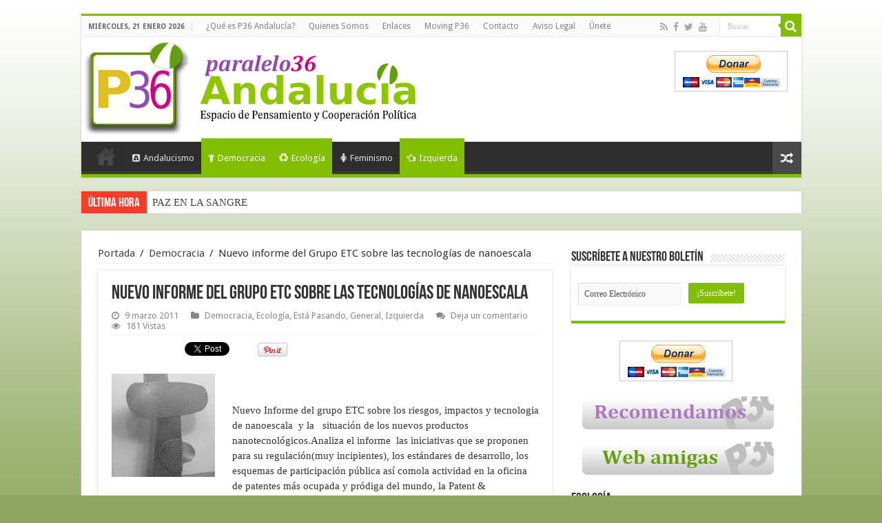

--- FILE ---
content_type: text/html; charset=UTF-8
request_url: https://www.paralelo36andalucia.com/nuevo-informe-del-grupo-etcsobre-las-tecnologias-de-nanoescala/
body_size: 16973
content:
<!DOCTYPE html>
<html lang="es" prefix="og: http://ogp.me/ns#">
<head>
<meta charset="UTF-8" />
<link rel="profile" href="http://gmpg.org/xfn/11" />
<link rel="pingback" href="https://www.paralelo36andalucia.com/xmlrpc.php" />
<title>Nuevo informe del Grupo ETC sobre las tecnologías de nanoescala &#8211; Paralelo 36 Andalucia</title>
<meta property="og:title" content="Nuevo informe del Grupo ETC sobre las tecnologías de nanoescala"/>
<meta property="og:type" content="article"/>
<meta property="og:description" content="

 

Nuevo Informe del grupo ETC sobre los riesgos, impactos y tecnologia de nanoescala  y la   ..."/>
<meta property="og:url" content="https://www.paralelo36andalucia.com/nuevo-informe-del-grupo-etcsobre-las-tecnologias-de-nanoescala/"/>
<meta property="og:site_name" content="Paralelo 36 Andalucia"/>
<link rel='dns-prefetch' href='//fonts.googleapis.com' />
<link rel='dns-prefetch' href='//s.w.org' />
<link rel="alternate" type="application/rss+xml" title="Paralelo 36 Andalucia &raquo; Feed" href="https://www.paralelo36andalucia.com/feed/" />
<link rel="alternate" type="application/rss+xml" title="Paralelo 36 Andalucia &raquo; RSS de los comentarios" href="https://www.paralelo36andalucia.com/comments/feed/" />
<link rel="alternate" type="application/rss+xml" title="Paralelo 36 Andalucia &raquo; Nuevo informe del Grupo ETC sobre las tecnologías de nanoescala RSS de los comentarios" href="https://www.paralelo36andalucia.com/nuevo-informe-del-grupo-etcsobre-las-tecnologias-de-nanoescala/feed/" />
		<script type="text/javascript">
			window._wpemojiSettings = {"baseUrl":"https:\/\/s.w.org\/images\/core\/emoji\/11\/72x72\/","ext":".png","svgUrl":"https:\/\/s.w.org\/images\/core\/emoji\/11\/svg\/","svgExt":".svg","source":{"concatemoji":"https:\/\/www.paralelo36andalucia.com\/wp-includes\/js\/wp-emoji-release.min.js"}};
			!function(e,a,t){var n,r,o,i=a.createElement("canvas"),p=i.getContext&&i.getContext("2d");function s(e,t){var a=String.fromCharCode;p.clearRect(0,0,i.width,i.height),p.fillText(a.apply(this,e),0,0);e=i.toDataURL();return p.clearRect(0,0,i.width,i.height),p.fillText(a.apply(this,t),0,0),e===i.toDataURL()}function c(e){var t=a.createElement("script");t.src=e,t.defer=t.type="text/javascript",a.getElementsByTagName("head")[0].appendChild(t)}for(o=Array("flag","emoji"),t.supports={everything:!0,everythingExceptFlag:!0},r=0;r<o.length;r++)t.supports[o[r]]=function(e){if(!p||!p.fillText)return!1;switch(p.textBaseline="top",p.font="600 32px Arial",e){case"flag":return s([55356,56826,55356,56819],[55356,56826,8203,55356,56819])?!1:!s([55356,57332,56128,56423,56128,56418,56128,56421,56128,56430,56128,56423,56128,56447],[55356,57332,8203,56128,56423,8203,56128,56418,8203,56128,56421,8203,56128,56430,8203,56128,56423,8203,56128,56447]);case"emoji":return!s([55358,56760,9792,65039],[55358,56760,8203,9792,65039])}return!1}(o[r]),t.supports.everything=t.supports.everything&&t.supports[o[r]],"flag"!==o[r]&&(t.supports.everythingExceptFlag=t.supports.everythingExceptFlag&&t.supports[o[r]]);t.supports.everythingExceptFlag=t.supports.everythingExceptFlag&&!t.supports.flag,t.DOMReady=!1,t.readyCallback=function(){t.DOMReady=!0},t.supports.everything||(n=function(){t.readyCallback()},a.addEventListener?(a.addEventListener("DOMContentLoaded",n,!1),e.addEventListener("load",n,!1)):(e.attachEvent("onload",n),a.attachEvent("onreadystatechange",function(){"complete"===a.readyState&&t.readyCallback()})),(n=t.source||{}).concatemoji?c(n.concatemoji):n.wpemoji&&n.twemoji&&(c(n.twemoji),c(n.wpemoji)))}(window,document,window._wpemojiSettings);
		</script>
		<style type="text/css">
img.wp-smiley,
img.emoji {
	display: inline !important;
	border: none !important;
	box-shadow: none !important;
	height: 1em !important;
	width: 1em !important;
	margin: 0 .07em !important;
	vertical-align: -0.1em !important;
	background: none !important;
	padding: 0 !important;
}
</style>
<link rel='stylesheet' id='validate-engine-css-css'  href='https://www.paralelo36andalucia.com/wp-content/plugins/wysija-newsletters/css/validationEngine.jquery.css' type='text/css' media='all' />
<link rel='stylesheet' id='tipsy-css'  href='https://www.paralelo36andalucia.com/wp-content/plugins/learnpress/assets/css/tipsy.css' type='text/css' media='all' />
<link rel='stylesheet' id='tie-style-css'  href='https://www.paralelo36andalucia.com/wp-content/themes/p36/style.css' type='text/css' media='all' />
<link rel='stylesheet' id='tie-ilightbox-skin-css'  href='https://www.paralelo36andalucia.com/wp-content/themes/p36/css/ilightbox/dark-skin/skin.css' type='text/css' media='all' />
<link rel='stylesheet' id='Droid+Sans-css'  href='https://fonts.googleapis.com/css?family=Droid+Sans%3Aregular%2C700' type='text/css' media='all' />
<script type='text/javascript' src='https://www.paralelo36andalucia.com/wp-includes/js/jquery/jquery.js'></script>
<script type='text/javascript' src='https://www.paralelo36andalucia.com/wp-includes/js/jquery/jquery-migrate.min.js'></script>
<script type='text/javascript'>
/* <![CDATA[ */
var tieViewsCacheL10n = {"admin_ajax_url":"https:\/\/www.paralelo36andalucia.com\/wp-admin\/admin-ajax.php","post_id":"11940"};
/* ]]> */
</script>
<script type='text/javascript' src='https://www.paralelo36andalucia.com/wp-content/themes/p36/js/postviews-cache.js'></script>
<link rel='https://api.w.org/' href='https://www.paralelo36andalucia.com/wp-json/' />
<link rel="EditURI" type="application/rsd+xml" title="RSD" href="https://www.paralelo36andalucia.com/xmlrpc.php?rsd" />
<link rel="wlwmanifest" type="application/wlwmanifest+xml" href="https://www.paralelo36andalucia.com/wp-includes/wlwmanifest.xml" /> 
<link rel='prev' title='Las aspiraciones de Andalucía' href='https://www.paralelo36andalucia.com/las-aspiraciones-de-andalucia/' />
<link rel='next' title='Los Yesterday.Pasodoble de Andalucía' href='https://www.paralelo36andalucia.com/los-yesterday-pasodoble-de-andalucia/' />
<meta name="generator" content="WordPress 4.9.28" />
<link rel="canonical" href="https://www.paralelo36andalucia.com/nuevo-informe-del-grupo-etcsobre-las-tecnologias-de-nanoescala/" />
<link rel='shortlink' href='https://www.paralelo36andalucia.com/?p=11940' />
<link rel="alternate" type="application/json+oembed" href="https://www.paralelo36andalucia.com/wp-json/oembed/1.0/embed?url=https%3A%2F%2Fwww.paralelo36andalucia.com%2Fnuevo-informe-del-grupo-etcsobre-las-tecnologias-de-nanoescala%2F" />
<link rel="alternate" type="text/xml+oembed" href="https://www.paralelo36andalucia.com/wp-json/oembed/1.0/embed?url=https%3A%2F%2Fwww.paralelo36andalucia.com%2Fnuevo-informe-del-grupo-etcsobre-las-tecnologias-de-nanoescala%2F&#038;format=xml" />
<link rel="shortcut icon" href="https://www.paralelo36andalucia.com/wp-content/2015/08/favicon.png" title="Favicon" />	
<!--[if IE]>
<script type="text/javascript">jQuery(document).ready(function (){ jQuery(".menu-item").has("ul").children("a").attr("aria-haspopup", "true");});</script>
<![endif]-->	
<!--[if lt IE 9]>
<script src="https://www.paralelo36andalucia.com/wp-content/themes/p36/js/html5.js"></script>
<script src="https://www.paralelo36andalucia.com/wp-content/themes/p36/js/selectivizr-min.js"></script>
<![endif]-->
<!--[if IE 9]>
<link rel="stylesheet" type="text/css" media="all" href="https://www.paralelo36andalucia.com/wp-content/themes/p36/css/ie9.css" />
<![endif]-->
<!--[if IE 8]>
<link rel="stylesheet" type="text/css" media="all" href="https://www.paralelo36andalucia.com/wp-content/themes/p36/css/ie8.css" />
<![endif]-->
<!--[if IE 7]>
<link rel="stylesheet" type="text/css" media="all" href="https://www.paralelo36andalucia.com/wp-content/themes/p36/css/ie7.css" />
<![endif]-->


<meta name="viewport" content="width=device-width, initial-scale=1.0" />
<link rel="apple-touch-icon-precomposed" sizes="144x144" href="https://www.paralelo36andalucia.com/wp-content/2015/08/favicon.png" />
<link rel="apple-touch-icon-precomposed" sizes="120x120" href="https://www.paralelo36andalucia.com/wp-content/2015/08/favicon.png" />
<link rel="apple-touch-icon-precomposed" sizes="72x72" href="https://www.paralelo36andalucia.com/wp-content/2015/08/favicon.png" />
<link rel="apple-touch-icon-precomposed" href="https://www.paralelo36andalucia.com/wp-content/2015/08/favicon.png" />



<style type="text/css" media="screen"> 

body{
	font-size : 15px;
}

#main-nav,
.cat-box-content,
#sidebar .widget-container,
.post-listing,
#commentform {
	border-bottom-color: #81bd00;
}
	
.search-block .search-button,
#topcontrol,
#main-nav ul li.current-menu-item a,
#main-nav ul li.current-menu-item a:hover,
#main-nav ul li.current_page_parent a,
#main-nav ul li.current_page_parent a:hover,
#main-nav ul li.current-menu-parent a,
#main-nav ul li.current-menu-parent a:hover,
#main-nav ul li.current-page-ancestor a,
#main-nav ul li.current-page-ancestor a:hover,
.pagination span.current,
.share-post span.share-text,
.flex-control-paging li a.flex-active,
.ei-slider-thumbs li.ei-slider-element,
.review-percentage .review-item span span,
.review-final-score,
.button,
a.button,
a.more-link,
#main-content input[type="submit"],
.form-submit #submit,
#login-form .login-button,
.widget-feedburner .feedburner-subscribe,
input[type="submit"],
#buddypress button,
#buddypress a.button,
#buddypress input[type=submit],
#buddypress input[type=reset],
#buddypress ul.button-nav li a,
#buddypress div.generic-button a,
#buddypress .comment-reply-link,
#buddypress div.item-list-tabs ul li a span,
#buddypress div.item-list-tabs ul li.selected a,
#buddypress div.item-list-tabs ul li.current a,
#buddypress #members-directory-form div.item-list-tabs ul li.selected span,
#members-list-options a.selected,
#groups-list-options a.selected,
body.dark-skin #buddypress div.item-list-tabs ul li a span,
body.dark-skin #buddypress div.item-list-tabs ul li.selected a,
body.dark-skin #buddypress div.item-list-tabs ul li.current a,
body.dark-skin #members-list-options a.selected,
body.dark-skin #groups-list-options a.selected,
.search-block-large .search-button,
#featured-posts .flex-next:hover,
#featured-posts .flex-prev:hover,
a.tie-cart span.shooping-count,
.woocommerce span.onsale,
.woocommerce-page span.onsale ,
.woocommerce .widget_price_filter .ui-slider .ui-slider-handle,
.woocommerce-page .widget_price_filter .ui-slider .ui-slider-handle,
#check-also-close,
a.post-slideshow-next,
a.post-slideshow-prev,
.widget_price_filter .ui-slider .ui-slider-handle,
.quantity .minus:hover,
.quantity .plus:hover,
.mejs-container .mejs-controls .mejs-time-rail .mejs-time-current,
#reading-position-indicator  {
	background-color:#81bd00;
}

::-webkit-scrollbar-thumb{
	background-color:#81bd00 !important;
}
	
#theme-footer,
#theme-header,
.top-nav ul li.current-menu-item:before,
#main-nav .menu-sub-content ,
#main-nav ul ul,
#check-also-box { 
	border-top-color: #81bd00;
}
	
.search-block:after {
	border-right-color:#81bd00;
}

body.rtl .search-block:after {
	border-left-color:#81bd00;
}

#main-nav ul > li.menu-item-has-children:hover > a:after,
#main-nav ul > li.mega-menu:hover > a:after {
	border-color:transparent transparent #81bd00;
}
	
.widget.timeline-posts li a:hover,
.widget.timeline-posts li a:hover span.tie-date {
	color: #81bd00;
}

.widget.timeline-posts li a:hover span.tie-date:before {
	background: #81bd00;
	border-color: #81bd00;
}

#order_review,
#order_review_heading {
	border-color: #81bd00;
}


.social-icons.social-colored .http://paralelo36andalucia.com/wp-content/themes/p36/images/myspace.png:before {
	background: #e800e8 ;
}

</style> 

		<script type="text/javascript">
			/* <![CDATA[ */
				var sf_position = '0';
				var sf_templates = "<a href=\"{search_url_escaped}\">Ver todos los resultados<\/a>";
				var sf_input = '.search-live';
				jQuery(document).ready(function(){
					jQuery(sf_input).ajaxyLiveSearch({"expand":false,"searchUrl":"https:\/\/www.paralelo36andalucia.com\/?s=%s","text":"Search","delay":500,"iwidth":180,"width":315,"ajaxUrl":"https:\/\/www.paralelo36andalucia.com\/wp-admin\/admin-ajax.php","rtl":0});
					jQuery(".live-search_ajaxy-selective-input").keyup(function() {
						var width = jQuery(this).val().length * 8;
						if(width < 50) {
							width = 50;
						}
						jQuery(this).width(width);
					});
					jQuery(".live-search_ajaxy-selective-search").click(function() {
						jQuery(this).find(".live-search_ajaxy-selective-input").focus();
					});
					jQuery(".live-search_ajaxy-selective-close").click(function() {
						jQuery(this).parent().remove();
					});
				});
			/* ]]> */
		</script>
		
<!-- BEGIN recaptcha, injected by plugin wp-recaptcha-integration  -->

<!-- END recaptcha -->

<!-- BEGIN GADWP v4.9.1.2 Universal Tracking - https://deconf.com/google-analytics-dashboard-wordpress/ -->
<script>
  (function(i,s,o,g,r,a,m){i['GoogleAnalyticsObject']=r;i[r]=i[r]||function(){
  (i[r].q=i[r].q||[]).push(arguments)},i[r].l=1*new Date();a=s.createElement(o),
  m=s.getElementsByTagName(o)[0];a.async=1;a.src=g;m.parentNode.insertBefore(a,m)
  })(window,document,'script','//www.google-analytics.com/analytics.js','ga');
  ga('create', 'UA-9689656-1', 'auto');
  ga('send', 'pageview');
</script>

<!-- END GADWP Universal Tracking -->

</head>
<body id="top" class="post-template-default single single-post postid-11940 single-format-standard lazy-enabled">


<div class="wrapper-outer">

	<div class="background-cover"></div>

	<aside id="slide-out">
	
			<div class="search-mobile">
			<form method="get" id="searchform-mobile" action="https://www.paralelo36andalucia.com/">
				<button class="search-button" type="submit" value="Buscar"><i class="fa fa-search"></i></button>	
				<input type="text" id="s-mobile" name="s" value="Buscar" onfocus="if (this.value == 'Buscar') {this.value = '';}" onblur="if (this.value == '') {this.value = 'Buscar';}"  />
			</form>
		</div><!-- .search-mobile /-->
		
			<div class="social-icons">
		<a class="ttip-none" title="Rss" href="https://www.paralelo36andalucia.com/feed/" target="_blank"><i class="fa fa-rss"></i></a><a class="ttip-none" title="Facebook" href="https://www.facebook.com/Paralelo36Andalucia-101820958756/" target="_blank"><i class="fa fa-facebook"></i></a><a class="ttip-none" title="Twitter" href="https://twitter.com/PARALELO36ANDAL" target="_blank"><i class="fa fa-twitter"></i></a><a class="ttip-none" title="Youtube" href="http://www.youtube.com/user/vivaandalucialibre?feature=mhum" target="_blank"><i class="fa fa-youtube"></i></a>		
		<a class="ttip-none"  title="My space" href="http://www.myspace.com/paralelo36andalucia" target="_blank"><i class="fa http://paralelo36andalucia.com/wp-content/themes/p36/images/myspace.png"></i></a>	</div>

		
		<div id="mobile-menu" ></div>
	</aside><!-- #slide-out /-->

		<div id="wrapper" class="boxed">
		<div class="inner-wrapper">

		<header id="theme-header" class="theme-header">
						<div id="top-nav" class="top-nav">
				<div class="container">

							<span class="today-date">miércoles, 21 enero 2026</span>					
				<div class="top-menu"><ul id="menu-p36-top-menu" class="menu"><li id="menu-item-30353" class="menu-item menu-item-type-post_type menu-item-object-page menu-item-30353"><a href="https://www.paralelo36andalucia.com/que-es-paralelo-36-andalucia/">¿Qué es P36 Andalucía?</a></li>
<li id="menu-item-30349" class="menu-item menu-item-type-post_type menu-item-object-page menu-item-30349"><a href="https://www.paralelo36andalucia.com/quienes-somos-2/">Quienes Somos</a></li>
<li id="menu-item-30355" class="menu-item menu-item-type-post_type menu-item-object-page menu-item-30355"><a href="https://www.paralelo36andalucia.com/enlaces/">Enlaces</a></li>
<li id="menu-item-30354" class="menu-item menu-item-type-post_type menu-item-object-page menu-item-30354"><a href="https://www.paralelo36andalucia.com/moving-p36/">Moving P36</a></li>
<li id="menu-item-30357" class="menu-item menu-item-type-post_type menu-item-object-page menu-item-30357"><a href="https://www.paralelo36andalucia.com/contacto/">Contacto</a></li>
<li id="menu-item-30356" class="menu-item menu-item-type-post_type menu-item-object-page menu-item-30356"><a href="https://www.paralelo36andalucia.com/aviso-legal/">Aviso Legal</a></li>
<li id="menu-item-30361" class="menu-item menu-item-type-post_type menu-item-object-page menu-item-30361"><a href="https://www.paralelo36andalucia.com/las-ideas-que-compartimos-invitacion-a-participar-en-el-consejo-editorial-de-paralelo-36-andalucia/">Únete</a></li>
</ul></div>
						<div class="search-block">
						<form method="get" id="searchform-header" action="https://www.paralelo36andalucia.com/">
							<button class="search-button" type="submit" value="Buscar"><i class="fa fa-search"></i></button>	
							<input class="search-live" type="text" id="s-header" name="s" value="Buscar" onfocus="if (this.value == 'Buscar') {this.value = '';}" onblur="if (this.value == '') {this.value = 'Buscar';}"  />
						</form>
					</div><!-- .search-block /-->
			<div class="social-icons">
		<a class="ttip-none" title="Rss" href="https://www.paralelo36andalucia.com/feed/" target="_blank"><i class="fa fa-rss"></i></a><a class="ttip-none" title="Facebook" href="https://www.facebook.com/Paralelo36Andalucia-101820958756/" target="_blank"><i class="fa fa-facebook"></i></a><a class="ttip-none" title="Twitter" href="https://twitter.com/PARALELO36ANDAL" target="_blank"><i class="fa fa-twitter"></i></a><a class="ttip-none" title="Youtube" href="http://www.youtube.com/user/vivaandalucialibre?feature=mhum" target="_blank"><i class="fa fa-youtube"></i></a>		
		<a class="ttip-none"  title="My space" href="http://www.myspace.com/paralelo36andalucia" target="_blank"><i class="fa http://paralelo36andalucia.com/wp-content/themes/p36/images/myspace.png"></i></a>	</div>

		
	
				</div><!-- .container /-->
			</div><!-- .top-menu /-->
			
		<div class="header-content">
		
					<a id="slide-out-open" class="slide-out-open" href="#"><span></span></a>
				
			<div class="logo_movil">
				<a href="https://www.paralelo36andalucia.com/" title="Paralelo 36 Andalucia">
					<img src="https://www.paralelo36andalucia.com/wp-content/themes/p36/images/logo_movil.png" />
				</a>	
			</div>
			<div class="logo">
			<h2>								<a title="Paralelo 36 Andalucia" href="https://www.paralelo36andalucia.com/">
					<img src="https://www.paralelo36andalucia.com/wp-content/2015/08/logo1.png" alt="Paralelo 36 Andalucia"  /><strong>Paralelo 36 Andalucia Espacio de pensamiento y acción política</strong>
				</a>
			</h2>			</div><!-- .logo /-->
			<div class="e3lan e3lan-top">			<form action="https://www.paypal.com/cgi-bin/webscr" method="post" target="_top">
<input type="hidden" name="cmd" value="_s-xclick">
<input type="hidden" name="hosted_button_id" value="MV8V7KPH6YFSC">
<input type="image" src="https://www.paypalobjects.com/es_ES/ES/i/btn/btn_donateCC_LG.gif" border="0" name="submit" alt="PayPal, la forma rápida y segura de pagar en Internet.">
<img alt="" border="0" src="https://www.paypalobjects.com/es_ES/i/scr/pixel.gif" width="1" height="1">
</form>				</div>			<div class="clear"></div>
			
		</div>	
													<nav id="main-nav" class="fixed-enabled">
				<div class="container">
				
				
					<div class="main-menu"><ul id="menu-p36-main-menu" class="menu"><li id="menu-item-30347" class="menu-item menu-item-type-post_type menu-item-object-page menu-item-home menu-item-30347"><a href="https://www.paralelo36andalucia.com/"><i class="fa fa-home"></i>Portada</a></li>
<li id="menu-item-30337" class="menu-item menu-item-type-taxonomy menu-item-object-category menu-item-30337"><a href="https://www.paralelo36andalucia.com/category/andalucismo/"><i class="fa fa-buysellads"></i>Andalucismo</a></li>
<li id="menu-item-30339" class="menu-item menu-item-type-taxonomy menu-item-object-category current-post-ancestor current-menu-parent current-post-parent menu-item-30339"><a href="https://www.paralelo36andalucia.com/category/democracia/"><i class="fa fa-child"></i>Democracia</a></li>
<li id="menu-item-30340" class="menu-item menu-item-type-taxonomy menu-item-object-category current-post-ancestor current-menu-parent current-post-parent menu-item-30340"><a href="https://www.paralelo36andalucia.com/category/ecologia/"><i class="fa fa-recycle"></i>Ecología</a></li>
<li id="menu-item-30341" class="menu-item menu-item-type-taxonomy menu-item-object-category menu-item-30341"><a href="https://www.paralelo36andalucia.com/category/feminismo/"><i class="fa fa-female"></i>Feminismo</a></li>
<li id="menu-item-30344" class="menu-item menu-item-type-taxonomy menu-item-object-category current-post-ancestor current-menu-parent current-post-parent menu-item-30344"><a href="https://www.paralelo36andalucia.com/category/izquierda/"><i class="fa fa-hand-o-left"></i>Izquierda</a></li>
</ul></div>										<a href="https://www.paralelo36andalucia.com/?tierand=1" class="random-article ttip" title="Articulo aleatorio"><i class="fa fa-random"></i></a>
					
					
				</div>
			</nav><!-- .main-nav /-->
					</header><!-- #header /-->
	
		
	<div class="clear"></div>
	<div id="breaking-news" class="breaking-news">
		<span class="breaking-news-title"><i class="fa fa-bolt"></i> <span>Última hora</span></span>
		
					<ul>
					<li><a href="https://www.paralelo36andalucia.com/la-izquierda-y-las-elecciones/" title="La izquierda y las elecciones">La izquierda y las elecciones</a></li>
					<li><a href="https://www.paralelo36andalucia.com/paz-en-la-sangre/" title="PAZ EN LA SANGRE">PAZ EN LA SANGRE</a></li>
					<li><a href="https://www.paralelo36andalucia.com/sobre-la-propuesta-de-financiacion-autonomica-2026/" title="SOBRE LA PROPUESTA DE FINANCIACIÓN AUTONÓMICA (2026)">SOBRE LA PROPUESTA DE FINANCIACIÓN AUTONÓMICA (2026)</a></li>
					<li><a href="https://www.paralelo36andalucia.com/izquierda-democracia-y-sentido-comun/" title="Izquierda, democracia y sentido común">Izquierda, democracia y sentido común</a></li>
					<li><a href="https://www.paralelo36andalucia.com/navigalia-y-el-guadalquivir-que-no-nos-privaticen-sevilla/" title="Navigalia y el Guadalquivir: que no nos privaticen Sevilla.">Navigalia y el Guadalquivir: que no nos privaticen Sevilla.</a></li>
					<li><a href="https://www.paralelo36andalucia.com/la-unidad-en-la-base-como-alternativa/" title="LA UNIDAD EN LA BASE COMO ALTERNATIVA">LA UNIDAD EN LA BASE COMO ALTERNATIVA</a></li>
					<li><a href="https://www.paralelo36andalucia.com/cuando-el-coraje-tiene-nombre-de-mujer-y-el-miedo-nunca-duerme/" title="Cuando el coraje tiene nombre de mujer y el miedo nunca duerme">Cuando el coraje tiene nombre de mujer y el miedo nunca duerme</a></li>
					<li><a href="https://www.paralelo36andalucia.com/por-andalucia-construir-el-frente-amplio-para-ganar-el-gobierno-de-andalucia/" title="Por Andalucía: construir el Frente Amplio para ganar el gobierno de Andalucía">Por Andalucía: construir el Frente Amplio para ganar el gobierno de Andalucía</a></li>
					<li><a href="https://www.paralelo36andalucia.com/arrastrarse-tambien-es-productividad-segun-el-sistema/" title="ARRASTRARSE TAMBIÉN ES PRODUCTIVIDAD (SEGÚN EL SISTEMA)">ARRASTRARSE TAMBIÉN ES PRODUCTIVIDAD (SEGÚN EL SISTEMA)</a></li>
					<li><a href="https://www.paralelo36andalucia.com/entre-el-silencio-y-la-omision-por-que-necesitamos-los-protocolos-para-evitar-mas-muertes/" title="Entre el silencio y la omisión: por qué necesitamos los protocolos para evitar más muertes">Entre el silencio y la omisión: por qué necesitamos los protocolos para evitar más muertes</a></li>
					</ul>
					
		
		<script type="text/javascript">
			jQuery(document).ready(function(){
								jQuery('#breaking-news ul').innerfade({animationtype: 'fade', speed: 750 , timeout: 3500});
							});
					</script>
	</div> <!-- .breaking-news -->
	
	
	
	<div id="main-content" class="container">
			
		
	
	
		
	<div class="content">
	
				
		<div xmlns:v="http://rdf.data-vocabulary.org/#"  id="crumbs"><span typeof="v:Breadcrumb"><a rel="v:url" property="v:title" class="crumbs-home" href="https://www.paralelo36andalucia.com">Portada</a></span> <span class="delimiter">/</span> <span typeof="v:Breadcrumb"><a rel="v:url" property="v:title" href="https://www.paralelo36andalucia.com/category/democracia/">Democracia</a></span> <span class="delimiter">/</span> <span class="current">Nuevo informe del Grupo ETC sobre las tecnologías de nanoescala</span></div>
					
				
						
		<article class="post-listing post-11940 post type-post status-publish format-standard hentry category-democracia category-ecologia category-esta-pasando category-general category-izquierda" id="the-post">
						
			<div class="single-post-thumb">
					
		</div>
			
		
		

			<div class="post-inner">
			
							<h1 class="name post-title entry-title" itemprop="itemReviewed" itemscope itemtype="http://schema.org/Thing"><span itemprop="name">Nuevo informe del Grupo ETC sobre las tecnologías de nanoescala</span></h1>

						
<p class="post-meta">
	
		
	<span class="tie-date"><i class="fa fa-clock-o"></i>9 marzo 2011</span>	
	<span class="post-cats"><i class="fa fa-folder"></i><a href="https://www.paralelo36andalucia.com/category/democracia/" rel="category tag">Democracia</a>, <a href="https://www.paralelo36andalucia.com/category/ecologia/" rel="category tag">Ecología</a>, <a href="https://www.paralelo36andalucia.com/category/esta-pasando/" rel="category tag">Está Pasando</a>, <a href="https://www.paralelo36andalucia.com/category/general/" rel="category tag">General</a>, <a href="https://www.paralelo36andalucia.com/category/izquierda/" rel="category tag">Izquierda</a></span>
	
			<span class="post-comments"><i class="fa fa-comments"></i><a href="https://www.paralelo36andalucia.com/nuevo-informe-del-grupo-etcsobre-las-tecnologias-de-nanoescala/#respond">Deja un comentario</a></span>
	<span class="post-views"><i class="fa fa-eye"></i>181 Vistas</span> </p>
<div class="clear"></div>
			
				<div class="entry">
					<div class="share-post">
	<span class="share-text">Comparte</span>
	
		<script>
	window.___gcfg = {lang: 'es-ES'}; //default en-US
	(function(w, d, s) {
	  function go(){
		var js, fjs = d.getElementsByTagName(s)[0], load = function(url, id) {
		  if (d.getElementById(id)) {return;}
		  js = d.createElement(s); js.src = url; js.id = id;
		  fjs.parentNode.insertBefore(js, fjs);
		};
		load('//connect.facebook.net/es_ES/sdk.js#xfbml=1&version=v2.4', 'fbjssdk');
		load('https://apis.google.com/js/plusone.js', 'gplus1js');
		load('//platform.twitter.com/widgets.js', 'tweetjs');
	  }
	  if (w.addEventListener) { w.addEventListener("load", go, false); }
	  else if (w.attachEvent) { w.attachEvent("onload",go); }
	}(window, document, 'script'));
	</script>
	<ul class="normal-social">	
			<li>
			<div class="fb-like" data-href="https://www.paralelo36andalucia.com/?p=11940" data-send="false" data-layout="button_count" data-width="90" data-show-faces="false"></div>
		</li>
		
			<li><a href="https://twitter.com/share" class="twitter-share-button" data-url="https://www.paralelo36andalucia.com/?p=11940" data-text="Nuevo informe del Grupo ETC sobre las tecnologías de nanoescala" data-via="" data-lang="en">tweet</a></li>
				<li style="width:80px;"><div class="g-plusone" data-size="medium" data-href="https://www.paralelo36andalucia.com/?p=11940"></div></li>
						<li style="width:80px;"><script type="text/javascript" src="https://assets.pinterest.com/js/pinit.js"></script><a href="http://pinterest.com/pin/create/button/?url=https://www.paralelo36andalucia.com/?p=11940&amp;media=" class="pin-it-button" count-layout="horizontal"><img border="0" src="https://assets.pinterest.com/images/PinExt.png" title="Pin It" /></a></li>
		</ul>
		<div class="clear"></div>
</div> <!-- .share-post -->





					
					<p><a href="https://www.paralelo36andalucia.com/wp-content/2011/03/Susana_Solano.jpg"><img class="alignleft size-thumbnail wp-image-11939" title="Susana_Solano" src="https://www.paralelo36andalucia.com/wp-content/2011/03/Susana_Solano-150x150.jpg" alt="Susana_Solano" width="150" height="150" /></a></p>
<p> </p>
<p><span style="font-family: Times-Roman;">Nuevo Informe del grupo ETC sobre los riesgos, impactos y tecnologia de nanoescala  y la   situación de los nuevos productos nanotecnológicos.</span><span style="font-family: Times-Roman;">Analiza el informe  las iniciativas que se proponen para su regulación(muy incipientes), los estándares de desarrollo, los esquemas de participación pública así comola actividad en la oficina de patentes más ocupada y pródiga del mundo, la Patent &amp; TrademarkOffice de Estados Unidos.</span></p>
<p><span style="font-family: Times-Roman;">Para leer informe pinchar : <a href="https://www.paralelo36andalucia.com/wp-content/2011/03/nano_big4web.pdf">nano_big4web</a> </span></p>
					
					
                    					
					
										
									</div><!-- .entry /-->
								<span style="display:none" class="updated">2011-03-09</span>
								<div style="display:none" class="vcard author" itemprop="author" itemscope itemtype="http://schema.org/Person"><strong class="fn" itemprop="name"><a href="https://www.paralelo36andalucia.com/author/vicennesalg/" title="Entradas de vicennesalg" rel="author">vicennesalg</a></strong></div>
								
				<div class="share-post">
	<span class="share-text">Comparte</span>
	
		<script>
	window.___gcfg = {lang: 'es-ES'}; //default en-US
	(function(w, d, s) {
	  function go(){
		var js, fjs = d.getElementsByTagName(s)[0], load = function(url, id) {
		  if (d.getElementById(id)) {return;}
		  js = d.createElement(s); js.src = url; js.id = id;
		  fjs.parentNode.insertBefore(js, fjs);
		};
		load('//connect.facebook.net/es_ES/sdk.js#xfbml=1&version=v2.4', 'fbjssdk');
		load('https://apis.google.com/js/plusone.js', 'gplus1js');
		load('//platform.twitter.com/widgets.js', 'tweetjs');
	  }
	  if (w.addEventListener) { w.addEventListener("load", go, false); }
	  else if (w.attachEvent) { w.attachEvent("onload",go); }
	}(window, document, 'script'));
	</script>
	<ul class="normal-social">	
			<li>
			<div class="fb-like" data-href="https://www.paralelo36andalucia.com/?p=11940" data-send="false" data-layout="button_count" data-width="90" data-show-faces="false"></div>
		</li>
		
			<li><a href="https://twitter.com/share" class="twitter-share-button" data-url="https://www.paralelo36andalucia.com/?p=11940" data-text="Nuevo informe del Grupo ETC sobre las tecnologías de nanoescala" data-via="" data-lang="en">tweet</a></li>
				<li style="width:80px;"><div class="g-plusone" data-size="medium" data-href="https://www.paralelo36andalucia.com/?p=11940"></div></li>
						<li style="width:80px;"><script type="text/javascript" src="https://assets.pinterest.com/js/pinit.js"></script><a href="http://pinterest.com/pin/create/button/?url=https://www.paralelo36andalucia.com/?p=11940&amp;media=" class="pin-it-button" count-layout="horizontal"><img border="0" src="https://assets.pinterest.com/images/PinExt.png" title="Pin It" /></a></li>
		</ul>
		<div class="clear"></div>
</div> <!-- .share-post -->




				<div class="clear"></div>
			</div><!-- .post-inner -->
		</article><!-- .post-listing -->
		
		
				
				
		
						
		<div class="post-navigation">
			<div class="post-previous"><a href="https://www.paralelo36andalucia.com/las-aspiraciones-de-andalucia/" rel="prev"><span>Anterior</span> Las aspiraciones de Andalucía</a></div>
			<div class="post-next"><a href="https://www.paralelo36andalucia.com/los-yesterday-pasodoble-de-andalucia/" rel="next"><span>Siguiente</span> Los Yesterday.Pasodoble de Andalucía</a></div>
		</div><!-- .post-navigation -->
			
			<section id="related_posts">
		<div class="block-head">
			<h3>Relacionados</h3><div class="stripe-line"></div>
		</div>
		<div class="post-listing">
						<div class="related-item">
							
				<div class="post-thumbnail">
					<a href="https://www.paralelo36andalucia.com/la-izquierda-y-las-elecciones/">
						<img width="218" height="165" src="https://www.paralelo36andalucia.com/wp-content/2026/01/OIP-218x165.jpg" class="attachment-tie-medium size-tie-medium wp-post-image" alt="" />						<span class="fa overlay-icon"></span>
					</a>
				</div><!-- post-thumbnail /-->
							
				<h3><a href="https://www.paralelo36andalucia.com/la-izquierda-y-las-elecciones/" rel="bookmark">La izquierda y las elecciones</a></h3>
				<p class="post-meta"><span class="tie-date"><i class="fa fa-clock-o"></i>18 enero 2026</span></p>
			</div>
						<div class="related-item">
							
				<div class="post-thumbnail">
					<a href="https://www.paralelo36andalucia.com/paz-en-la-sangre/">
						<img width="310" height="165" src="https://www.paralelo36andalucia.com/wp-content/2026/01/Image-1-310x165.jpg" class="attachment-tie-medium size-tie-medium wp-post-image" alt="" />						<span class="fa overlay-icon"></span>
					</a>
				</div><!-- post-thumbnail /-->
							
				<h3><a href="https://www.paralelo36andalucia.com/paz-en-la-sangre/" rel="bookmark">PAZ EN LA SANGRE</a></h3>
				<p class="post-meta"><span class="tie-date"><i class="fa fa-clock-o"></i>15 enero 2026</span></p>
			</div>
						<div class="related-item">
							
				<div class="post-thumbnail">
					<a href="https://www.paralelo36andalucia.com/sobre-la-propuesta-de-financiacion-autonomica-2026/">
						<img width="310" height="165" src="https://www.paralelo36andalucia.com/wp-content/2026/01/Maria-Helena-Vieira-da-Silva_Le-Palais-des-Glaces_c1948-LD-310x165.jpg" class="attachment-tie-medium size-tie-medium wp-post-image" alt="" />						<span class="fa overlay-icon"></span>
					</a>
				</div><!-- post-thumbnail /-->
							
				<h3><a href="https://www.paralelo36andalucia.com/sobre-la-propuesta-de-financiacion-autonomica-2026/" rel="bookmark">SOBRE LA PROPUESTA DE FINANCIACIÓN AUTONÓMICA (2026)</a></h3>
				<p class="post-meta"><span class="tie-date"><i class="fa fa-clock-o"></i>11 enero 2026</span></p>
			</div>
						<div class="clear"></div>
		</div>
	</section>
			
					
		
				
<div id="comments">





<div class="clear"></div>
	<div id="respond" class="comment-respond">
		<h3 id="reply-title" class="comment-reply-title">Deja un comentario <small><a rel="nofollow" id="cancel-comment-reply-link" href="/nuevo-informe-del-grupo-etcsobre-las-tecnologias-de-nanoescala/#respond" style="display:none;">Cancelar respuesta</a></small></h3>			<form action="https://www.paralelo36andalucia.com/wp-comments-post.php" method="post" id="commentform" class="comment-form" novalidate>
				<p class="comment-notes"><span id="email-notes">Tu dirección de correo electrónico no será publicada.</span> Los campos obligatorios están marcados con <span class="required">*</span></p><p class="comment-form-comment"><label for="comment">Comentario</label> <textarea id="comment" name="comment" cols="45" rows="8" maxlength="65525" required="required"></textarea></p><p class="comment-form-author"><label for="author">Nombre <span class="required">*</span></label> <input id="author" name="author" type="text" value="" size="30" maxlength="245" required='required' /></p>
<p class="comment-form-email"><label for="email">Correo electrónico <span class="required">*</span></label> <input id="email" name="email" type="email" value="" size="30" maxlength="100" aria-describedby="email-notes" required='required' /></p>
<p class="comment-form-url"><label for="url">Web</label> <input id="url" name="url" type="url" value="" size="30" maxlength="200" /></p>
<p class="form-submit"><div  id="g-recaptcha-0" class="g-recaptcha" data-sitekey="6Ldo9AoTAAAAAGPbV8XknkAg5ezGli2gyNqeST3M" data-theme="light"></div><noscript><div style="width: 302px; height: 462px;"><div style="width: 302px; height: 422px; position: relative;"><div style="width: 302px; height: 422px; position: absolute;"><iframe src="https://www.google.com/recaptcha/api/fallback?k=6Ldo9AoTAAAAAGPbV8XknkAg5ezGli2gyNqeST3M" frameborder="0" scrolling="no" style="width: 302px; height:422px; border-style: none;"></iframe></div></div><div style="width: 300px; height: 60px; border-style: none; bottom: 12px; left: 25px; margin: 0px; padding: 0px; right: 25px; background: #f9f9f9; border: 1px solid #c1c1c1; border-radius: 3px;"><textarea id="g-recaptcha-response" name="g-recaptcha-response" class="g-recaptcha-response" style="width: 250px; height: 40px; border: 1px solid #c1c1c1; margin: 10px 25px; padding: 0px; resize: none;" value=""></textarea></div></div><br><br></noscript><input name="submit" type="submit" id="submit" class="submit" value="Publicar comentario" /> <input type='hidden' name='comment_post_ID' value='11940' id='comment_post_ID' />
<input type='hidden' name='comment_parent' id='comment_parent' value='0' />
</p><p style="display: none;"><input type="hidden" id="akismet_comment_nonce" name="akismet_comment_nonce" value="0ce47e3f9a" /></p><p style="display: none;"><input type="hidden" id="ak_js" name="ak_js" value="66"/></p>			</form>
			</div><!-- #respond -->
	

</div><!-- #comments -->
		
	</div><!-- .content -->
<aside id="sidebar">
	<div class="theiaStickySidebar">
<div id="wysija-2" class="widget widget_wysija"><div class="widget-top"><h4>Suscríbete a nuestro Boletín</h4><div class="stripe-line"></div></div>
						<div class="widget-container"><div class="widget_wysija_cont"><div id="msg-form-wysija-2" class="wysija-msg ajax"></div><form id="form-wysija-2" method="post" action="#wysija" class="widget_wysija">
<p class="wysija-paragraph">
    
    
    	<input type="text" name="wysija[user][email]" class="wysija-input validate[required,custom[email]]" title="Correo Electrónico" placeholder="Correo Electrónico" value="" />
    
    
    
    <span class="abs-req">
        <input type="text" name="wysija[user][abs][email]" class="wysija-input validated[abs][email]" value="" />
    </span>
    
</p>
<input class="wysija-submit wysija-submit-field" type="submit" value="¡Suscríbete!" />

    <input type="hidden" name="form_id" value="1" />
    <input type="hidden" name="action" value="save" />
    <input type="hidden" name="controller" value="subscribers" />
    <input type="hidden" value="1" name="wysija-page" />

    
        <input type="hidden" name="wysija[user_list][list_ids]" value="1" />
    
 </form></div></div></div><!-- .widget /-->			<div id="text-html-widget-2" class="text-html-box" style="text-align:center;">
			<form action="https://www.paypal.com/cgi-bin/webscr" method="post" target="_top">
<input type="hidden" name="cmd" value="_s-xclick">
<input type="hidden" name="hosted_button_id" value="MV8V7KPH6YFSC">
<input type="image" src="https://www.paypalobjects.com/es_ES/ES/i/btn/btn_donateCC_LG.gif" border="0" name="submit" alt="PayPal, la forma rápida y segura de pagar en Internet.">
<img alt="" border="0" src="https://www.paypalobjects.com/es_ES/i/scr/pixel.gif" width="1" height="1">
</form>
<br />

<a href="/category/editoriales/"><img src="/wp-content/themes/p36/images/boton_recomendamos.png" /></a>
<br /><br />

<a href="/enlaces/"><img src="/wp-content/themes/p36/images/boton_webamigas.png" /></a>			</div>
		<div id="news-pic-widget-2" class="widget news-pic"><div class="widget-top"><h4>Ecología		</h4><div class="stripe-line"></div></div>
						<div class="widget-container">										<div class="post-thumbnail">
					<a class="ttip" title="POR LA TRANSICIÓN ENERGÉTICA EN ANDALUCÍA: ELECTRIFICACIÓN CON RENOVABLES 100%." href="https://www.paralelo36andalucia.com/por-la-transicion-energetica-en-andalucia-electrificacion-con-renovables-100/" ><img width="110" height="75" src="https://www.paralelo36andalucia.com/wp-content/2025/11/energetica_31_original-110x75.jpg" class="attachment-tie-small size-tie-small wp-post-image" alt="" /><span class="fa overlay-icon"></span></a>
				</div><!-- post-thumbnail /-->
				
								<div class="post-thumbnail">
					<a class="ttip" title="El fuego no espera a que nos pongamos de acuerdo" href="https://www.paralelo36andalucia.com/el-fuego-no-espera-a-que-nos-pongamos-de-acuerdo/" ><img width="110" height="75" src="https://www.paralelo36andalucia.com/wp-content/2025/08/forest-fires-2930096_1280-110x75.jpg" class="attachment-tie-small size-tie-small wp-post-image" alt="" /><span class="fa overlay-icon"></span></a>
				</div><!-- post-thumbnail /-->
				
								<div class="post-thumbnail">
					<a class="ttip" title="Cuarenta días al límite: cuando Andalucía se convierte en un horno y dormir es un lujo" href="https://www.paralelo36andalucia.com/cuarenta-dias-al-limite-cuando-andalucia-se-convierte-en-un-horno-y-dormir-es-un-lujo/" ><img width="110" height="75" src="https://www.paralelo36andalucia.com/wp-content/2025/08/lava-656827_1280-110x75.jpg" class="attachment-tie-small size-tie-small wp-post-image" alt="" /><span class="fa overlay-icon"></span></a>
				</div><!-- post-thumbnail /-->
				
								<div class="post-thumbnail">
					<a class="ttip" title="El aumento de las temperaturas y la COP 28 (primera parte)" href="https://www.paralelo36andalucia.com/el-aumento-de-las-temperaturas-y-la-cob-28-primera-parte/" ><img width="110" height="75" src="https://www.paralelo36andalucia.com/wp-content/2011/11/peak_oil2-110x75.jpg" class="attachment-tie-small size-tie-small wp-post-image" alt="" srcset="https://www.paralelo36andalucia.com/wp-content/2011/11/peak_oil2-110x75.jpg 110w, https://www.paralelo36andalucia.com/wp-content/2011/11/peak_oil2-300x205.jpg 300w, https://www.paralelo36andalucia.com/wp-content/2011/11/peak_oil2.jpg 460w" sizes="(max-width: 110px) 100vw, 110px" /><span class="fa overlay-icon"></span></a>
				</div><!-- post-thumbnail /-->
				
								<div class="post-thumbnail">
					<a class="ttip" title="La renovación de la izquierda y del andalucismo (*)" href="https://www.paralelo36andalucia.com/la-renovacion-de-la-izquierda-y-del-andalucismo/" ><img width="110" height="75" src="https://www.paralelo36andalucia.com/wp-content/2023/09/ruben-guerrero-21-110x75.jpg" class="attachment-tie-small size-tie-small wp-post-image" alt="" /><span class="fa overlay-icon"></span></a>
				</div><!-- post-thumbnail /-->
				
								<div class="post-thumbnail">
					<a class="ttip" title="5 DE JUNIO DÍA MUNDIAL DEL MEDIO AMBIENTE" href="https://www.paralelo36andalucia.com/5-de-junio-dia-mundial-del-medio-ambiente-2/" ><img width="110" height="75" src="https://www.paralelo36andalucia.com/wp-content/2023/06/maxresdefault-110x75.jpg" class="attachment-tie-small size-tie-small wp-post-image" alt="" /><span class="fa overlay-icon"></span></a>
				</div><!-- post-thumbnail /-->
				
								<div class="post-thumbnail">
					<a class="ttip" title="Inscripción en la Jornada de Agroecología, Mundo rural y Medio Ambiente en Andalucía" href="https://www.paralelo36andalucia.com/inscripcion-en-la-jornada-de-agroecologia-mundo-rural-y-medio-ambiente-en-andalucia/" ><img width="110" height="75" src="https://www.paralelo36andalucia.com/wp-content/2023/05/olivos-110x75.jpg" class="attachment-tie-small size-tie-small wp-post-image" alt="" /><span class="fa overlay-icon"></span></a>
				</div><!-- post-thumbnail /-->
				
								<div class="post-thumbnail">
					<a class="ttip" title="En defensa de Doñana y su patrimonio ambiental y cultural" href="https://www.paralelo36andalucia.com/en-defensa-de-donana-y-su-patrimonio-ambiental-y-cultural/" ><img width="110" height="75" src="https://www.paralelo36andalucia.com/wp-content/2023/05/EDRV_wwf_lowres_73282-110x75.jpg" class="attachment-tie-small size-tie-small wp-post-image" alt="" /><span class="fa overlay-icon"></span></a>
				</div><!-- post-thumbnail /-->
				
								<div class="post-thumbnail">
					<a class="ttip" title="Globalización años 90. Las consecuencias. Cuarta parte" href="https://www.paralelo36andalucia.com/globalizacion-anos-90-las-consecuencias-cuarta-parte/" ><img width="110" height="75" src="https://www.paralelo36andalucia.com/wp-content/2023/03/Whats-on-Douglas-Couplands-mind-03-110x75.jpg" class="attachment-tie-small size-tie-small wp-post-image" alt="" /><span class="fa overlay-icon"></span></a>
				</div><!-- post-thumbnail /-->
				
								<div class="post-thumbnail">
					<a class="ttip" title="Sobre la necesidad del aumento del gasto en Defensa y otras patrañas neocons" href="https://www.paralelo36andalucia.com/sobre-la-necesidad-del-aumento-del-gasto-en-defensa-y-otras-patranas-neoliberales/" ><img width="110" height="75" src="https://www.paralelo36andalucia.com/wp-content/2022/06/figure_1_world_regional_totals_1988-2020_website-01-110x75.jpeg" class="attachment-tie-small size-tie-small wp-post-image" alt="" /><span class="fa overlay-icon"></span></a>
				</div><!-- post-thumbnail /-->
				
			
		<div class="clear"></div>
	</div></div><!-- .widget /--><div id="social-2" class="widget social-icons-widget"><div class="widget-top"><h4>Siguenos</h4><div class="stripe-line"></div></div>
						<div class="widget-container">		<div class="social-icons social-colored">
		<a class="ttip-none" title="Rss" href="https://www.paralelo36andalucia.com/feed/" ><i class="fa fa-rss"></i></a><a class="ttip-none" title="Facebook" href="https://www.facebook.com/Paralelo36Andalucia-101820958756/" ><i class="fa fa-facebook"></i></a><a class="ttip-none" title="Twitter" href="https://twitter.com/PARALELO36ANDAL" ><i class="fa fa-twitter"></i></a><a class="ttip-none" title="Youtube" href="http://www.youtube.com/user/vivaandalucialibre?feature=mhum" ><i class="fa fa-youtube"></i></a>		
		<a class="ttip-none"  title="My space" href="http://www.myspace.com/paralelo36andalucia" ><i class="fa http://paralelo36andalucia.com/wp-content/themes/p36/images/myspace.png"></i></a>	</div>

</div></div><!-- .widget /-->	<div class="widget" id="tabbed-widget">
		<div class="widget-container">
			<div class="widget-top">
				<ul class="tabs posts-taps">
				<li class="tabs"><a href="#tab1">Popular</a></li><li class="tabs"><a href="#tab2">Reciente</a></li><li class="tabs"><a href="#tab3">Comentarios</a></li><li class="tabs"><a href="#tab4">Tags</a></li>				</ul>
			</div>
			
						<div id="tab1" class="tabs-wrap">
				<ul>
								<li >
							<h3><a href="https://www.paralelo36andalucia.com/los-enfermos-no-son-luchadores/">Los enfermos no son luchadores</a></h3>
				 <span class="tie-date"><i class="fa fa-clock-o"></i>26 febrero 2017</span>									<span class="post-views-widget"><span class="post-views"><i class="fa fa-eye"></i>854,693 </span> <span>
							</li>
				<li >
							<h3><a href="https://www.paralelo36andalucia.com/las-lagrimas-de-las-ninas-esclavas-de-amancio-ortega/">Las lágrimas de las niñas esclavas de Amancio Ortega</a></h3>
				 <span class="tie-date"><i class="fa fa-clock-o"></i>29 abril 2016</span>									<span class="post-views-widget"><span class="post-views"><i class="fa fa-eye"></i>400,622 </span> <span>
							</li>
				<li >
							<h3><a href="https://www.paralelo36andalucia.com/las-campos-racismo-de-clase-en-horario-de-maxima-audiencia/">Las Campos: racismo de clase en horario de máxima audiencia</a></h3>
				 <span class="tie-date"><i class="fa fa-clock-o"></i>28 diciembre 2016</span>									<span class="post-views-widget"><span class="post-views"><i class="fa fa-eye"></i>379,739 </span> <span>
							</li>
				<li >
							<h3><a href="https://www.paralelo36andalucia.com/hijo-de-una-limpiasuelos/">Hijo de una limpiasuelos</a></h3>
				 <span class="tie-date"><i class="fa fa-clock-o"></i>14 marzo 2016</span>									<span class="post-views-widget"><span class="post-views"><i class="fa fa-eye"></i>318,756 </span> <span>
							</li>
				<li >
							<h3><a href="https://www.paralelo36andalucia.com/el-secreto-de-que-susana-diaz-tenga-mas-avales-que-votos/">El secreto de que Susana Díaz tenga más avales que votos</a></h3>
				 <span class="tie-date"><i class="fa fa-clock-o"></i>22 mayo 2017</span>									<span class="post-views-widget"><span class="post-views"><i class="fa fa-eye"></i>162,712 </span> <span>
							</li>
		
				</ul>
			</div>
						<div id="tab2" class="tabs-wrap">
				<ul>
							<li >
						
				<div class="post-thumbnail">
					<a href="https://www.paralelo36andalucia.com/la-izquierda-y-las-elecciones/" rel="bookmark"><img width="110" height="75" src="https://www.paralelo36andalucia.com/wp-content/2026/01/OIP-110x75.jpg" class="attachment-tie-small size-tie-small wp-post-image" alt="" /><span class="fa overlay-icon"></span></a>
				</div><!-- post-thumbnail /-->
						<h3><a href="https://www.paralelo36andalucia.com/la-izquierda-y-las-elecciones/">La izquierda y las elecciones</a></h3>
			 <span class="tie-date"><i class="fa fa-clock-o"></i>18 enero 2026</span>		</li>
				<li >
						
				<div class="post-thumbnail">
					<a href="https://www.paralelo36andalucia.com/paz-en-la-sangre/" rel="bookmark"><img width="110" height="75" src="https://www.paralelo36andalucia.com/wp-content/2026/01/Image-1-110x75.jpg" class="attachment-tie-small size-tie-small wp-post-image" alt="" srcset="https://www.paralelo36andalucia.com/wp-content/2026/01/Image-1-110x75.jpg 110w, https://www.paralelo36andalucia.com/wp-content/2026/01/Image-1-300x205.jpg 300w, https://www.paralelo36andalucia.com/wp-content/2026/01/Image-1-768x525.jpg 768w, https://www.paralelo36andalucia.com/wp-content/2026/01/Image-1-600x411.jpg 600w, https://www.paralelo36andalucia.com/wp-content/2026/01/Image-1.jpg 950w" sizes="(max-width: 110px) 100vw, 110px" /><span class="fa overlay-icon"></span></a>
				</div><!-- post-thumbnail /-->
						<h3><a href="https://www.paralelo36andalucia.com/paz-en-la-sangre/">PAZ EN LA SANGRE</a></h3>
			 <span class="tie-date"><i class="fa fa-clock-o"></i>15 enero 2026</span>		</li>
				<li >
						
				<div class="post-thumbnail">
					<a href="https://www.paralelo36andalucia.com/sobre-la-propuesta-de-financiacion-autonomica-2026/" rel="bookmark"><img width="110" height="75" src="https://www.paralelo36andalucia.com/wp-content/2026/01/Maria-Helena-Vieira-da-Silva_Le-Palais-des-Glaces_c1948-LD-110x75.jpg" class="attachment-tie-small size-tie-small wp-post-image" alt="" /><span class="fa overlay-icon"></span></a>
				</div><!-- post-thumbnail /-->
						<h3><a href="https://www.paralelo36andalucia.com/sobre-la-propuesta-de-financiacion-autonomica-2026/">SOBRE LA PROPUESTA DE FINANCIACIÓN AUTONÓMICA (2026)</a></h3>
			 <span class="tie-date"><i class="fa fa-clock-o"></i>11 enero 2026</span>		</li>
				<li >
						
				<div class="post-thumbnail">
					<a href="https://www.paralelo36andalucia.com/izquierda-democracia-y-sentido-comun/" rel="bookmark"><img width="110" height="75" src="https://www.paralelo36andalucia.com/wp-content/2026/01/R-110x75.jpg" class="attachment-tie-small size-tie-small wp-post-image" alt="" /><span class="fa overlay-icon"></span></a>
				</div><!-- post-thumbnail /-->
						<h3><a href="https://www.paralelo36andalucia.com/izquierda-democracia-y-sentido-comun/">Izquierda, democracia y sentido común</a></h3>
			 <span class="tie-date"><i class="fa fa-clock-o"></i>5 enero 2026</span>		</li>
				<li >
						
				<div class="post-thumbnail">
					<a href="https://www.paralelo36andalucia.com/navigalia-y-el-guadalquivir-que-no-nos-privaticen-sevilla/" rel="bookmark"><img width="110" height="75" src="https://www.paralelo36andalucia.com/wp-content/2026/01/PHOTO-2026-01-03-12-11-11-110x75.jpg" class="attachment-tie-small size-tie-small wp-post-image" alt="" /><span class="fa overlay-icon"></span></a>
				</div><!-- post-thumbnail /-->
						<h3><a href="https://www.paralelo36andalucia.com/navigalia-y-el-guadalquivir-que-no-nos-privaticen-sevilla/">Navigalia y el Guadalquivir: que no nos privaticen Sevilla.</a></h3>
			 <span class="tie-date"><i class="fa fa-clock-o"></i>4 enero 2026</span>		</li>
			
				</ul>
			</div>
						<div id="tab3" class="tabs-wrap">
				<ul>
						<li>
		<div class="post-thumbnail" style="width:55px">
					</div>
		<a href="https://www.paralelo36andalucia.com/sobre-la-propuesta-de-financiacion-autonomica-2026/#comment-73208">
		Pepe Márquez: Genial explicación. En condiciones normales, en un Congreso dominado por Diputad... </a>
	</li>
	<li>
		<div class="post-thumbnail" style="width:55px">
					</div>
		<a href="https://www.paralelo36andalucia.com/por-el-derecho-efectivo-a-una-vivienda-digna-en-andalucia/#comment-72728">
		Herney Roldán Quintero: Apoyo esta causa y firmo la petición.... </a>
	</li>
	<li>
		<div class="post-thumbnail" style="width:55px">
					</div>
		<a href="https://www.paralelo36andalucia.com/vamos-a-abrir-este-melon-de-una-vez-por-todas-las-oposiciones/#comment-72624">
		Lucía: A la atención de los responsables de la Consejería de Educación de la Junta de A... </a>
	</li>
	<li>
		<div class="post-thumbnail" style="width:55px">
					</div>
		<a href="https://www.paralelo36andalucia.com/no-odies-al-pobre-culpa-al-sistema-que-te-exprime/#comment-72586">
		Jaime: Un buen artículo claro, concreto y lleno de racuocinio... </a>
	</li>
	<li>
		<div class="post-thumbnail" style="width:55px">
					</div>
		<a href="https://www.paralelo36andalucia.com/2024-espana-politica-5/#comment-71569">
		Nuria roldan: Agradeciendo el esfuerzo de síntesis, echo en falta: Análisis del cambio cultura... </a>
	</li>
				</ul>
			</div>
						<div id="tab4" class="tabs-wrap tagcloud">
				<a href="https://www.paralelo36andalucia.com/tag/andalucia/" class="tag-cloud-link tag-link-457 tag-link-position-1" style="font-size: 8pt;">Andalucía</a>
<a href="https://www.paralelo36andalucia.com/tag/crisis/" class="tag-cloud-link tag-link-23 tag-link-position-2" style="font-size: 8pt;">Crisis</a>
<a href="https://www.paralelo36andalucia.com/tag/ecoandalucismo/" class="tag-cloud-link tag-link-399 tag-link-position-3" style="font-size: 8pt;">ecoandalucismo</a>
<a href="https://www.paralelo36andalucia.com/tag/radical-democracia/" class="tag-cloud-link tag-link-397 tag-link-position-4" style="font-size: 8pt;">radical democracia</a>
<a href="https://www.paralelo36andalucia.com/tag/alternativa/" class="tag-cloud-link tag-link-406 tag-link-position-5" style="font-size: 8pt;">alternativa</a>
<a href="https://www.paralelo36andalucia.com/tag/doble-verde/" class="tag-cloud-link tag-link-414 tag-link-position-6" style="font-size: 8pt;">doble verde</a>
<a href="https://www.paralelo36andalucia.com/tag/democracia/" class="tag-cloud-link tag-link-3461 tag-link-position-7" style="font-size: 8pt;">Democracia</a>
<a href="https://www.paralelo36andalucia.com/tag/derechos-sociales/" class="tag-cloud-link tag-link-393 tag-link-position-8" style="font-size: 8pt;">derechos sociales</a>
<a href="https://www.paralelo36andalucia.com/tag/crisis-en-andalucia/" class="tag-cloud-link tag-link-378 tag-link-position-9" style="font-size: 8pt;">Crisis en Andalucía</a>
<a href="https://www.paralelo36andalucia.com/tag/andalucismo/" class="tag-cloud-link tag-link-3460 tag-link-position-10" style="font-size: 8pt;">Andalucismo</a>
<a href="https://www.paralelo36andalucia.com/tag/libertad/" class="tag-cloud-link tag-link-376 tag-link-position-11" style="font-size: 8pt;">libertad</a>
<a href="https://www.paralelo36andalucia.com/tag/politica/" class="tag-cloud-link tag-link-381 tag-link-position-12" style="font-size: 8pt;">Política</a>
<a href="https://www.paralelo36andalucia.com/tag/ecologismo/" class="tag-cloud-link tag-link-22 tag-link-position-13" style="font-size: 8pt;">Ecologismo</a>
<a href="https://www.paralelo36andalucia.com/tag/pueblo-andaluz/" class="tag-cloud-link tag-link-392 tag-link-position-14" style="font-size: 8pt;">Pueblo andaluz</a>
<a href="https://www.paralelo36andalucia.com/tag/identidad-cultural/" class="tag-cloud-link tag-link-427 tag-link-position-15" style="font-size: 8pt;">identidad cultural</a>
<a href="https://www.paralelo36andalucia.com/tag/anticapitalismo/" class="tag-cloud-link tag-link-428 tag-link-position-16" style="font-size: 8pt;">anticapitalismo</a>
<a href="https://www.paralelo36andalucia.com/tag/republicanismo/" class="tag-cloud-link tag-link-394 tag-link-position-17" style="font-size: 8pt;">republicanismo</a>
<a href="https://www.paralelo36andalucia.com/tag/cambio-climatico/" class="tag-cloud-link tag-link-386 tag-link-position-18" style="font-size: 8pt;">cambio climático</a>
<a href="https://www.paralelo36andalucia.com/tag/esperanza/" class="tag-cloud-link tag-link-450 tag-link-position-19" style="font-size: 8pt;">esperanza</a>
<a href="https://www.paralelo36andalucia.com/tag/feminismo/" class="tag-cloud-link tag-link-3464 tag-link-position-20" style="font-size: 8pt;">Feminismo</a>
<a href="https://www.paralelo36andalucia.com/tag/resistencia/" class="tag-cloud-link tag-link-415 tag-link-position-21" style="font-size: 8pt;">resistencia</a>
<a href="https://www.paralelo36andalucia.com/tag/crisis-y-globalizacion/" class="tag-cloud-link tag-link-377 tag-link-position-22" style="font-size: 8pt;">Crisis y Globalización</a>
<a href="https://www.paralelo36andalucia.com/tag/crisis-izquierda/" class="tag-cloud-link tag-link-419 tag-link-position-23" style="font-size: 8pt;">crisis izquierda</a>
<a href="https://www.paralelo36andalucia.com/tag/solidaridad/" class="tag-cloud-link tag-link-422 tag-link-position-24" style="font-size: 8pt;">solidaridad</a>
<a href="https://www.paralelo36andalucia.com/tag/economia/" class="tag-cloud-link tag-link-387 tag-link-position-25" style="font-size: 8pt;">Economía</a>			</div>
			
		</div>
	</div><!-- .widget /-->
<div id="tag_cloud-3" class="widget widget_tag_cloud"><div class="widget-top"><h4>Etiquetas</h4><div class="stripe-line"></div></div>
						<div class="widget-container"><div class="tagcloud"><a href="https://www.paralelo36andalucia.com/tag/alterglobalizacion/" class="tag-cloud-link tag-link-418 tag-link-position-1" style="font-size: 12.535211267606pt;" aria-label="alterglobalización (60 elementos)">alterglobalización</a>
<a href="https://www.paralelo36andalucia.com/tag/alternativa/" class="tag-cloud-link tag-link-406 tag-link-position-2" style="font-size: 18.450704225352pt;" aria-label="alternativa (122 elementos)">alternativa</a>
<a href="https://www.paralelo36andalucia.com/tag/andalucismo/" class="tag-cloud-link tag-link-3460 tag-link-position-3" style="font-size: 16.87323943662pt;" aria-label="Andalucismo (101 elementos)">Andalucismo</a>
<a href="https://www.paralelo36andalucia.com/tag/andalucia/" class="tag-cloud-link tag-link-457 tag-link-position-4" style="font-size: 22pt;" aria-label="Andalucía (184 elementos)">Andalucía</a>
<a href="https://www.paralelo36andalucia.com/tag/anticapitalismo/" class="tag-cloud-link tag-link-428 tag-link-position-5" style="font-size: 14.901408450704pt;" aria-label="anticapitalismo (80 elementos)">anticapitalismo</a>
<a href="https://www.paralelo36andalucia.com/tag/antisistema/" class="tag-cloud-link tag-link-429 tag-link-position-6" style="font-size: 13.12676056338pt;" aria-label="antisistema (65 elementos)">antisistema</a>
<a href="https://www.paralelo36andalucia.com/tag/blas-infante/" class="tag-cloud-link tag-link-439 tag-link-position-7" style="font-size: 10.760563380282pt;" aria-label="Blas Infante (49 elementos)">Blas Infante</a>
<a href="https://www.paralelo36andalucia.com/tag/cambio-climatico/" class="tag-cloud-link tag-link-386 tag-link-position-8" style="font-size: 14.901408450704pt;" aria-label="cambio climático (80 elementos)">cambio climático</a>
<a href="https://www.paralelo36andalucia.com/tag/cataluna/" class="tag-cloud-link tag-link-859 tag-link-position-9" style="font-size: 11.154929577465pt;" aria-label="cataluña (52 elementos)">cataluña</a>
<a href="https://www.paralelo36andalucia.com/tag/crisis/" class="tag-cloud-link tag-link-23 tag-link-position-10" style="font-size: 21.802816901408pt;" aria-label="Crisis (179 elementos)">Crisis</a>
<a href="https://www.paralelo36andalucia.com/tag/crisis-en-andalucia/" class="tag-cloud-link tag-link-378 tag-link-position-11" style="font-size: 17.267605633803pt;" aria-label="Crisis en Andalucía (105 elementos)">Crisis en Andalucía</a>
<a href="https://www.paralelo36andalucia.com/tag/crisis-izquierda/" class="tag-cloud-link tag-link-419 tag-link-position-12" style="font-size: 14.30985915493pt;" aria-label="crisis izquierda (75 elementos)">crisis izquierda</a>
<a href="https://www.paralelo36andalucia.com/tag/crisis-y-globalizacion/" class="tag-cloud-link tag-link-377 tag-link-position-13" style="font-size: 14.30985915493pt;" aria-label="Crisis y Globalización (75 elementos)">Crisis y Globalización</a>
<a href="https://www.paralelo36andalucia.com/tag/democracia/" class="tag-cloud-link tag-link-3461 tag-link-position-14" style="font-size: 17.464788732394pt;" aria-label="Democracia (108 elementos)">Democracia</a>
<a href="https://www.paralelo36andalucia.com/tag/derechos-sociales/" class="tag-cloud-link tag-link-393 tag-link-position-15" style="font-size: 17.464788732394pt;" aria-label="derechos sociales (108 elementos)">derechos sociales</a>
<a href="https://www.paralelo36andalucia.com/tag/desarrollo-local-sostenible/" class="tag-cloud-link tag-link-390 tag-link-position-16" style="font-size: 12.338028169014pt;" aria-label="desarrollo local sostenible (59 elementos)">desarrollo local sostenible</a>
<a href="https://www.paralelo36andalucia.com/tag/diversidad/" class="tag-cloud-link tag-link-426 tag-link-position-17" style="font-size: 8.7887323943662pt;" aria-label="diversidad (39 elementos)">diversidad</a>
<a href="https://www.paralelo36andalucia.com/tag/doble-verde/" class="tag-cloud-link tag-link-414 tag-link-position-18" style="font-size: 18.450704225352pt;" aria-label="doble verde (122 elementos)">doble verde</a>
<a href="https://www.paralelo36andalucia.com/tag/ecoandalucismo/" class="tag-cloud-link tag-link-399 tag-link-position-19" style="font-size: 20.225352112676pt;" aria-label="ecoandalucismo (149 elementos)">ecoandalucismo</a>
<a href="https://www.paralelo36andalucia.com/tag/ecologismo/" class="tag-cloud-link tag-link-22 tag-link-position-20" style="font-size: 15.887323943662pt;" aria-label="Ecologismo (90 elementos)">Ecologismo</a>
<a href="https://www.paralelo36andalucia.com/tag/economia/" class="tag-cloud-link tag-link-387 tag-link-position-21" style="font-size: 13.915492957746pt;" aria-label="Economía (72 elementos)">Economía</a>
<a href="https://www.paralelo36andalucia.com/tag/espacio-politico/" class="tag-cloud-link tag-link-443 tag-link-position-22" style="font-size: 12.732394366197pt;" aria-label="espacio político (62 elementos)">espacio político</a>
<a href="https://www.paralelo36andalucia.com/tag/esperanza/" class="tag-cloud-link tag-link-450 tag-link-position-23" style="font-size: 14.704225352113pt;" aria-label="esperanza (79 elementos)">esperanza</a>
<a href="https://www.paralelo36andalucia.com/tag/europa/" class="tag-cloud-link tag-link-407 tag-link-position-24" style="font-size: 9.1830985915493pt;" aria-label="europa (41 elementos)">europa</a>
<a href="https://www.paralelo36andalucia.com/tag/federalismo/" class="tag-cloud-link tag-link-875 tag-link-position-25" style="font-size: 10.760563380282pt;" aria-label="federalismo (49 elementos)">federalismo</a>
<a href="https://www.paralelo36andalucia.com/tag/feminismo/" class="tag-cloud-link tag-link-3464 tag-link-position-26" style="font-size: 14.507042253521pt;" aria-label="Feminismo (77 elementos)">Feminismo</a>
<a href="https://www.paralelo36andalucia.com/tag/identidad-cultural/" class="tag-cloud-link tag-link-427 tag-link-position-27" style="font-size: 15.295774647887pt;" aria-label="identidad cultural (84 elementos)">identidad cultural</a>
<a href="https://www.paralelo36andalucia.com/tag/igualdad/" class="tag-cloud-link tag-link-432 tag-link-position-28" style="font-size: 12.732394366197pt;" aria-label="igualdad (62 elementos)">igualdad</a>
<a href="https://www.paralelo36andalucia.com/tag/izquierda/" class="tag-cloud-link tag-link-3462 tag-link-position-29" style="font-size: 9.1830985915493pt;" aria-label="Izquierda (41 elementos)">Izquierda</a>
<a href="https://www.paralelo36andalucia.com/tag/libertad/" class="tag-cloud-link tag-link-376 tag-link-position-30" style="font-size: 16.676056338028pt;" aria-label="libertad (100 elementos)">libertad</a>
<a href="https://www.paralelo36andalucia.com/tag/medio-ambiente/" class="tag-cloud-link tag-link-400 tag-link-position-31" style="font-size: 13.323943661972pt;" aria-label="medio ambiente (66 elementos)">medio ambiente</a>
<a href="https://www.paralelo36andalucia.com/tag/memoria-historica/" class="tag-cloud-link tag-link-408 tag-link-position-32" style="font-size: 10.366197183099pt;" aria-label="memoria histórica (47 elementos)">memoria histórica</a>
<a href="https://www.paralelo36andalucia.com/tag/mujer/" class="tag-cloud-link tag-link-380 tag-link-position-33" style="font-size: 8pt;" aria-label="mujer (35 elementos)">mujer</a>
<a href="https://www.paralelo36andalucia.com/tag/neoliberalismo/" class="tag-cloud-link tag-link-398 tag-link-position-34" style="font-size: 8.7887323943662pt;" aria-label="neoliberalismo (39 elementos)">neoliberalismo</a>
<a href="https://www.paralelo36andalucia.com/tag/participacion-ciudadana/" class="tag-cloud-link tag-link-425 tag-link-position-35" style="font-size: 13.718309859155pt;" aria-label="participación ciudadana (70 elementos)">participación ciudadana</a>
<a href="https://www.paralelo36andalucia.com/tag/podemos/" class="tag-cloud-link tag-link-3179 tag-link-position-36" style="font-size: 13.718309859155pt;" aria-label="Podemos (70 elementos)">Podemos</a>
<a href="https://www.paralelo36andalucia.com/tag/politica/" class="tag-cloud-link tag-link-381 tag-link-position-37" style="font-size: 16.676056338028pt;" aria-label="Política (99 elementos)">Política</a>
<a href="https://www.paralelo36andalucia.com/tag/psoe/" class="tag-cloud-link tag-link-598 tag-link-position-38" style="font-size: 12.338028169014pt;" aria-label="PSOE (59 elementos)">PSOE</a>
<a href="https://www.paralelo36andalucia.com/tag/pueblo-andaluz/" class="tag-cloud-link tag-link-392 tag-link-position-39" style="font-size: 15.295774647887pt;" aria-label="Pueblo andaluz (84 elementos)">Pueblo andaluz</a>
<a href="https://www.paralelo36andalucia.com/tag/radical-democracia/" class="tag-cloud-link tag-link-397 tag-link-position-40" style="font-size: 19.239436619718pt;" aria-label="radical democracia (133 elementos)">radical democracia</a>
<a href="https://www.paralelo36andalucia.com/tag/renovables/" class="tag-cloud-link tag-link-389 tag-link-position-41" style="font-size: 9.7746478873239pt;" aria-label="renovables (44 elementos)">renovables</a>
<a href="https://www.paralelo36andalucia.com/tag/republicanismo/" class="tag-cloud-link tag-link-394 tag-link-position-42" style="font-size: 14.901408450704pt;" aria-label="republicanismo (80 elementos)">republicanismo</a>
<a href="https://www.paralelo36andalucia.com/tag/resistencia/" class="tag-cloud-link tag-link-415 tag-link-position-43" style="font-size: 14.507042253521pt;" aria-label="resistencia (76 elementos)">resistencia</a>
<a href="https://www.paralelo36andalucia.com/tag/solidaridad/" class="tag-cloud-link tag-link-422 tag-link-position-44" style="font-size: 13.915492957746pt;" aria-label="solidaridad (72 elementos)">solidaridad</a>
<a href="https://www.paralelo36andalucia.com/tag/urbanismo-sostenible/" class="tag-cloud-link tag-link-402 tag-link-position-45" style="font-size: 8.1971830985915pt;" aria-label="urbanismo sostenible (36 elementos)">urbanismo sostenible</a></div>
</div></div><!-- .widget /--><div id="facebook-widget-2" class="widget facebook-widget"><div class="widget-top"><h4>Estamos en Facebook		</h4><div class="stripe-line"></div></div>
						<div class="widget-container">			<div class="facebook-box">
				<iframe src="https://www.facebook.com/plugins/likebox.php?href=http://www.facebook.com/pages/Paralelo36Andalucia/101820958756&amp;width=300&amp;height=250&amp;colorscheme=light&amp;show_faces=true&amp;header=false&amp;stream=false&amp;show_border=false" scrolling="no" frameborder="0" style="border:none; overflow:hidden; width:300px; height:250px;" allowTransparency="true"></iframe>
			</div>
	</div></div><!-- .widget /--><div id="youtube-widget-2" class="widget youtube-widget"><div class="widget-top"><h4>Suscríbete a nuestro canal		</h4><div class="stripe-line"></div></div>
						<div class="widget-container">			<div class="youtube-box">
			<iframe id="fr" src="https://www.youtube.com/subscribe_widget?p=vivaandalucialibre" style="overflow: hidden; height: 105px; border: 0; width: 100%;" scrolling="no" frameBorder="0"></iframe></div>
	</div></div><!-- .widget /-->	</div><!-- .theiaStickySidebar /-->
</aside><!-- #sidebar /-->	<div class="clear"></div>
</div><!-- .container /-->

<footer id="theme-footer">
	<div id="footer-widget-area" class="footer-3c">

			<div id="footer-first" class="footer-widgets-box">
			<div id="posts-list-widget-2" class="footer-widget posts-list"><div class="footer-widget-top"><h4>Novedades		</h4></div>
						<div class="footer-widget-container">				<ul>
							<li >
						
				<div class="post-thumbnail">
					<a href="https://www.paralelo36andalucia.com/la-izquierda-y-las-elecciones/" rel="bookmark"><img width="110" height="75" src="https://www.paralelo36andalucia.com/wp-content/2026/01/OIP-110x75.jpg" class="attachment-tie-small size-tie-small wp-post-image" alt="" /><span class="fa overlay-icon"></span></a>
				</div><!-- post-thumbnail /-->
						<h3><a href="https://www.paralelo36andalucia.com/la-izquierda-y-las-elecciones/">La izquierda y las elecciones</a></h3>
			 <span class="tie-date"><i class="fa fa-clock-o"></i>18 enero 2026</span>		</li>
				<li >
						
				<div class="post-thumbnail">
					<a href="https://www.paralelo36andalucia.com/paz-en-la-sangre/" rel="bookmark"><img width="110" height="75" src="https://www.paralelo36andalucia.com/wp-content/2026/01/Image-1-110x75.jpg" class="attachment-tie-small size-tie-small wp-post-image" alt="" srcset="https://www.paralelo36andalucia.com/wp-content/2026/01/Image-1-110x75.jpg 110w, https://www.paralelo36andalucia.com/wp-content/2026/01/Image-1-300x205.jpg 300w, https://www.paralelo36andalucia.com/wp-content/2026/01/Image-1-768x525.jpg 768w, https://www.paralelo36andalucia.com/wp-content/2026/01/Image-1-600x411.jpg 600w, https://www.paralelo36andalucia.com/wp-content/2026/01/Image-1.jpg 950w" sizes="(max-width: 110px) 100vw, 110px" /><span class="fa overlay-icon"></span></a>
				</div><!-- post-thumbnail /-->
						<h3><a href="https://www.paralelo36andalucia.com/paz-en-la-sangre/">PAZ EN LA SANGRE</a></h3>
			 <span class="tie-date"><i class="fa fa-clock-o"></i>15 enero 2026</span>		</li>
				<li >
						
				<div class="post-thumbnail">
					<a href="https://www.paralelo36andalucia.com/sobre-la-propuesta-de-financiacion-autonomica-2026/" rel="bookmark"><img width="110" height="75" src="https://www.paralelo36andalucia.com/wp-content/2026/01/Maria-Helena-Vieira-da-Silva_Le-Palais-des-Glaces_c1948-LD-110x75.jpg" class="attachment-tie-small size-tie-small wp-post-image" alt="" /><span class="fa overlay-icon"></span></a>
				</div><!-- post-thumbnail /-->
						<h3><a href="https://www.paralelo36andalucia.com/sobre-la-propuesta-de-financiacion-autonomica-2026/">SOBRE LA PROPUESTA DE FINANCIACIÓN AUTONÓMICA (2026)</a></h3>
			 <span class="tie-date"><i class="fa fa-clock-o"></i>11 enero 2026</span>		</li>
				<li >
						
				<div class="post-thumbnail">
					<a href="https://www.paralelo36andalucia.com/izquierda-democracia-y-sentido-comun/" rel="bookmark"><img width="110" height="75" src="https://www.paralelo36andalucia.com/wp-content/2026/01/R-110x75.jpg" class="attachment-tie-small size-tie-small wp-post-image" alt="" /><span class="fa overlay-icon"></span></a>
				</div><!-- post-thumbnail /-->
						<h3><a href="https://www.paralelo36andalucia.com/izquierda-democracia-y-sentido-comun/">Izquierda, democracia y sentido común</a></h3>
			 <span class="tie-date"><i class="fa fa-clock-o"></i>5 enero 2026</span>		</li>
				<li >
						
				<div class="post-thumbnail">
					<a href="https://www.paralelo36andalucia.com/navigalia-y-el-guadalquivir-que-no-nos-privaticen-sevilla/" rel="bookmark"><img width="110" height="75" src="https://www.paralelo36andalucia.com/wp-content/2026/01/PHOTO-2026-01-03-12-11-11-110x75.jpg" class="attachment-tie-small size-tie-small wp-post-image" alt="" /><span class="fa overlay-icon"></span></a>
				</div><!-- post-thumbnail /-->
						<h3><a href="https://www.paralelo36andalucia.com/navigalia-y-el-guadalquivir-que-no-nos-privaticen-sevilla/">Navigalia y el Guadalquivir: que no nos privaticen Sevilla.</a></h3>
			 <span class="tie-date"><i class="fa fa-clock-o"></i>4 enero 2026</span>		</li>
			
				</ul>
		<div class="clear"></div>
	</div></div><!-- .widget /-->		</div>
	
			<div id="footer-second" class="footer-widgets-box">
			<div id="posts-list-widget-3" class="footer-widget posts-list"><div class="footer-widget-top"><h4>Lo + Visto		</h4></div>
						<div class="footer-widget-container">				<ul>
								<li >
							<h3><a href="https://www.paralelo36andalucia.com/los-enfermos-no-son-luchadores/">Los enfermos no son luchadores</a></h3>
				 <span class="tie-date"><i class="fa fa-clock-o"></i>26 febrero 2017</span>									<span class="post-views-widget"><span class="post-views"><i class="fa fa-eye"></i>854,693 </span> <span>
							</li>
				<li >
							<h3><a href="https://www.paralelo36andalucia.com/las-lagrimas-de-las-ninas-esclavas-de-amancio-ortega/">Las lágrimas de las niñas esclavas de Amancio Ortega</a></h3>
				 <span class="tie-date"><i class="fa fa-clock-o"></i>29 abril 2016</span>									<span class="post-views-widget"><span class="post-views"><i class="fa fa-eye"></i>400,622 </span> <span>
							</li>
				<li >
							<h3><a href="https://www.paralelo36andalucia.com/las-campos-racismo-de-clase-en-horario-de-maxima-audiencia/">Las Campos: racismo de clase en horario de máxima audiencia</a></h3>
				 <span class="tie-date"><i class="fa fa-clock-o"></i>28 diciembre 2016</span>									<span class="post-views-widget"><span class="post-views"><i class="fa fa-eye"></i>379,739 </span> <span>
							</li>
				<li >
							<h3><a href="https://www.paralelo36andalucia.com/hijo-de-una-limpiasuelos/">Hijo de una limpiasuelos</a></h3>
				 <span class="tie-date"><i class="fa fa-clock-o"></i>14 marzo 2016</span>									<span class="post-views-widget"><span class="post-views"><i class="fa fa-eye"></i>318,756 </span> <span>
							</li>
				<li >
							<h3><a href="https://www.paralelo36andalucia.com/el-secreto-de-que-susana-diaz-tenga-mas-avales-que-votos/">El secreto de que Susana Díaz tenga más avales que votos</a></h3>
				 <span class="tie-date"><i class="fa fa-clock-o"></i>22 mayo 2017</span>									<span class="post-views-widget"><span class="post-views"><i class="fa fa-eye"></i>162,712 </span> <span>
							</li>
		
				</ul>
		<div class="clear"></div>
	</div></div><!-- .widget /-->		</div><!-- #second .widget-area -->
	

			<div id="footer-third" class="footer-widgets-box">
			<div id="posts-list-widget-4" class="footer-widget posts-list"><div class="footer-widget-top"><h4>Lo + Comentado		</h4></div>
						<div class="footer-widget-container">				<ul>
								<li >
							<h3><a href="https://www.paralelo36andalucia.com/yo-firmo-por-la-absolucion-de-las-familias-de-la-corrala-utopia/">Yo firmo por la absolución de las familias de la Corrala Utopía</a></h3>
				 <span class="tie-date"><i class="fa fa-clock-o"></i>27 agosto 2015</span>								<span class="post-comments post-comments-widget"><i class="fa fa-comments"></i><a href="https://www.paralelo36andalucia.com/yo-firmo-por-la-absolucion-de-las-familias-de-la-corrala-utopia/#comments">1.456</a></span>
							</li>
				<li >
							<h3><a href="https://www.paralelo36andalucia.com/por-el-derecho-efectivo-a-una-vivienda-digna-en-andalucia/">FIRMA POR EL DERECHO EFECTIVO A UNA VIVIENDA DIGNA EN ANDALUCÍA</a></h3>
				 <span class="tie-date"><i class="fa fa-clock-o"></i>2 agosto 2012</span>								<span class="post-comments post-comments-widget"><i class="fa fa-comments"></i><a href="https://www.paralelo36andalucia.com/por-el-derecho-efectivo-a-una-vivienda-digna-en-andalucia/#comments">286</a></span>
							</li>
				<li >
							<h3><a href="https://www.paralelo36andalucia.com/los-enfermos-no-son-luchadores/">Los enfermos no son luchadores</a></h3>
				 <span class="tie-date"><i class="fa fa-clock-o"></i>26 febrero 2017</span>								<span class="post-comments post-comments-widget"><i class="fa fa-comments"></i><a href="https://www.paralelo36andalucia.com/los-enfermos-no-son-luchadores/#comments">234</a></span>
							</li>
				<li >
						
				<div class="post-thumbnail">
					<a href="https://www.paralelo36andalucia.com/manifiesto-p36/" title="Manifiesto P36" rel="bookmark"><img width="110" height="75" src="https://www.paralelo36andalucia.com/wp-content/2015/08/logo_p36_2015-110x75.png" class="attachment-tie-small size-tie-small wp-post-image" alt="" /><span class="fa overlay-icon"></span></a>
				</div><!-- post-thumbnail /-->
							<h3><a href="https://www.paralelo36andalucia.com/manifiesto-p36/">Manifiesto P36</a></h3>
				 <span class="tie-date"><i class="fa fa-clock-o"></i>27 junio 2009</span>								<span class="post-comments post-comments-widget"><i class="fa fa-comments"></i><a href="https://www.paralelo36andalucia.com/manifiesto-p36/#comments">153</a></span>
							</li>
				<li >
							<h3><a href="https://www.paralelo36andalucia.com/yo-firmo-por-el-derecho-humano-al-agua-ni-un-corte-mas-de-emasesa/">Yo firmo por el derecho humano al agua: ¡Ni un corte más de Emasesa!</a></h3>
				 <span class="tie-date"><i class="fa fa-clock-o"></i>7 junio 2016</span>								<span class="post-comments post-comments-widget"><i class="fa fa-comments"></i><a href="https://www.paralelo36andalucia.com/yo-firmo-por-el-derecho-humano-al-agua-ni-un-corte-mas-de-emasesa/#comments">120</a></span>
							</li>
		
				</ul>
		<div class="clear"></div>
	</div></div><!-- .widget /-->		</div><!-- #third .widget-area -->
	
		
	</div><!-- #footer-widget-area -->
	<div class="clear"></div>
</footer><!-- .Footer /-->
				
<div class="clear"></div>
<div class="footer-bottom">
	<div class="container">
		<div class="alignright">
			<div class="wimedia_footer">
			<a title="Professional Websites · Translations · E-commerce · Mobile App · Servers · Positioning · Online marqueting · Multimedia productions" href="http://wimedia.eu/" style="text-decoration:none; color:#ffffff; font-size:12px;">
				<img width="60" src="/wp-content/themes/p36/images/wimedia_communication_group.png" alt="wimedia.eu" style="vertical-align: middle;">  &nbsp; <span style="vertical-align: middle;">Websites</span>
			</a>
			</div>
					</div>
				<div class="social-icons">
		<a class="ttip-none" title="Rss" href="https://www.paralelo36andalucia.com/feed/" target="_blank"><i class="fa fa-rss"></i></a><a class="ttip-none" title="Facebook" href="https://www.facebook.com/Paralelo36Andalucia-101820958756/" target="_blank"><i class="fa fa-facebook"></i></a><a class="ttip-none" title="Twitter" href="https://twitter.com/PARALELO36ANDAL" target="_blank"><i class="fa fa-twitter"></i></a><a class="ttip-none" title="Youtube" href="http://www.youtube.com/user/vivaandalucialibre?feature=mhum" target="_blank"><i class="fa fa-youtube"></i></a>		
		<a class="ttip-none"  title="My space" href="http://www.myspace.com/paralelo36andalucia" target="_blank"><i class="fa http://paralelo36andalucia.com/wp-content/themes/p36/images/myspace.png"></i></a>	</div>

		
		<div class="alignleft">
			Paralelo36andalucia.com &copy; 2026 | <a href="/contacto/"><i class="fa fa-envelope-o"></i> Contacto</a>
					</div>
		<div class="clear"></div>
	</div><!-- .Container -->
</div><!-- .Footer bottom -->


</div><!-- .inner-Wrapper -->
</div><!-- #Wrapper -->
</div><!-- .Wrapper-outer -->
	<div id="topcontrol" class="fa fa-angle-up" title="Arriba"></div>
<div id="fb-root"></div>

<script>var ajaxurl='https://www.paralelo36andalucia.com/wp-admin/admin-ajax.php';</script>
<div id="reading-position-indicator"></div>
<!-- BEGIN recaptcha, injected by plugin wp-recaptcha-integration  -->
<script type="text/javascript">
		var recaptcha_widgets={};
		function wp_recaptchaLoadCallback(){ 
			try {
				grecaptcha;
			} catch(err){
				return;
			}
			var e = document.querySelectorAll ? document.querySelectorAll('.g-recaptcha:not(.wpcf7-form-control)') : document.getElementsByClassName('g-recaptcha'),
				form_submits;

			for (var i=0;i<e.length;i++) {
				(function(el){
					var wid;
					// check if captcha element is unrendered
					if ( ! el.childNodes.length) {
						wid = grecaptcha.render(el,{
							'sitekey':'6Ldo9AoTAAAAAGPbV8XknkAg5ezGli2gyNqeST3M',
							'theme':el.getAttribute('data-theme') || 'light'
						});
						el.setAttribute('data-widget-id',wid);
					} else {
						wid = el.getAttribute('data-widget-id');
						grecaptcha.reset(wid);
					}
				})(e[i]);
			}
		}
		
		// if jquery present re-render jquery/ajax loaded captcha elements 
		if ( typeof jQuery !== 'undefined' )
			jQuery(document).ajaxComplete( function(evt,xhr,set){
				if( xhr.responseText && xhr.responseText.indexOf('6Ldo9AoTAAAAAGPbV8XknkAg5ezGli2gyNqeST3M') !== -1)
					wp_recaptchaLoadCallback();
			} );
		
		</script><script src="https://www.google.com/recaptcha/api.js?onload=wp_recaptchaLoadCallback&#038;render=explicit&#038;hl=es" async defer></script>
<!-- END recaptcha -->
<script type='text/javascript' src='https://www.paralelo36andalucia.com/wp-content/plugins/akismet/_inc/form.js'></script>
<script type='text/javascript' src='https://www.paralelo36andalucia.com/wp-content/plugins/learnpress/assets/js/jquery.tipsy.js'></script>
<script type='text/javascript'>
/* <![CDATA[ */
var tie = {"mobile_menu_active":"true","mobile_menu_top":"","lightbox_all":"true","lightbox_gallery":"true","woocommerce_lightbox":"","lightbox_skin":"dark","lightbox_thumb":"vertical","lightbox_arrows":"","sticky_sidebar":"1","is_singular":"1","reading_indicator":"true","lang_no_results":"No hay resultados","lang_results_found":"Resultados encontrados"};
/* ]]> */
</script>
<script type='text/javascript' src='https://www.paralelo36andalucia.com/wp-content/themes/p36/js/tie-scripts.js'></script>
<script type='text/javascript' src='https://www.paralelo36andalucia.com/wp-content/themes/p36/js/ilightbox.packed.js'></script>
<script type='text/javascript' src='https://www.paralelo36andalucia.com/wp-includes/js/wp-embed.min.js'></script>
<script type='text/javascript' src='https://www.paralelo36andalucia.com/wp-content/themes/p36/js/search.js'></script>
<script type='text/javascript' src='https://www.paralelo36andalucia.com/wp-content/plugins/wysija-newsletters/js/validate/languages/jquery.validationEngine-es.js'></script>
<script type='text/javascript' src='https://www.paralelo36andalucia.com/wp-content/plugins/wysija-newsletters/js/validate/jquery.validationEngine.js'></script>
<script type='text/javascript'>
/* <![CDATA[ */
var wysijaAJAX = {"action":"wysija_ajax","controller":"subscribers","ajaxurl":"https:\/\/www.paralelo36andalucia.com\/wp-admin\/admin-ajax.php","loadingTrans":"Cargando...","is_rtl":""};
/* ]]> */
</script>
<script type='text/javascript' src='https://www.paralelo36andalucia.com/wp-content/plugins/wysija-newsletters/js/front-subscribers.js'></script>

<!-- BEGIN recaptcha, injected by plugin wp-recaptcha-integration , Ninja form integration -->
<script type="text/javascript"> 
			// reload recaptcha after failed ajax form submit
			(function($){
			$(document).on("submitResponse.default", function(e, response){
				if ( grecaptcha ) {
					var wid = $('#ninja_forms_form_'+response.form_id).find('.g-recaptcha').data('widget-id');
					grecaptcha.reset(wid);
				}
			});
			})(jQuery);
		</script>
<!-- END recaptcha -->
</body>
</html>

--- FILE ---
content_type: text/html; charset=utf-8
request_url: https://www.google.com/recaptcha/api2/anchor?ar=1&k=6Ldo9AoTAAAAAGPbV8XknkAg5ezGli2gyNqeST3M&co=aHR0cHM6Ly93d3cucGFyYWxlbG8zNmFuZGFsdWNpYS5jb206NDQz&hl=es&v=PoyoqOPhxBO7pBk68S4YbpHZ&theme=light&size=normal&anchor-ms=20000&execute-ms=30000&cb=9dbze2xilxc
body_size: 49669
content:
<!DOCTYPE HTML><html dir="ltr" lang="es"><head><meta http-equiv="Content-Type" content="text/html; charset=UTF-8">
<meta http-equiv="X-UA-Compatible" content="IE=edge">
<title>reCAPTCHA</title>
<style type="text/css">
/* cyrillic-ext */
@font-face {
  font-family: 'Roboto';
  font-style: normal;
  font-weight: 400;
  font-stretch: 100%;
  src: url(//fonts.gstatic.com/s/roboto/v48/KFO7CnqEu92Fr1ME7kSn66aGLdTylUAMa3GUBHMdazTgWw.woff2) format('woff2');
  unicode-range: U+0460-052F, U+1C80-1C8A, U+20B4, U+2DE0-2DFF, U+A640-A69F, U+FE2E-FE2F;
}
/* cyrillic */
@font-face {
  font-family: 'Roboto';
  font-style: normal;
  font-weight: 400;
  font-stretch: 100%;
  src: url(//fonts.gstatic.com/s/roboto/v48/KFO7CnqEu92Fr1ME7kSn66aGLdTylUAMa3iUBHMdazTgWw.woff2) format('woff2');
  unicode-range: U+0301, U+0400-045F, U+0490-0491, U+04B0-04B1, U+2116;
}
/* greek-ext */
@font-face {
  font-family: 'Roboto';
  font-style: normal;
  font-weight: 400;
  font-stretch: 100%;
  src: url(//fonts.gstatic.com/s/roboto/v48/KFO7CnqEu92Fr1ME7kSn66aGLdTylUAMa3CUBHMdazTgWw.woff2) format('woff2');
  unicode-range: U+1F00-1FFF;
}
/* greek */
@font-face {
  font-family: 'Roboto';
  font-style: normal;
  font-weight: 400;
  font-stretch: 100%;
  src: url(//fonts.gstatic.com/s/roboto/v48/KFO7CnqEu92Fr1ME7kSn66aGLdTylUAMa3-UBHMdazTgWw.woff2) format('woff2');
  unicode-range: U+0370-0377, U+037A-037F, U+0384-038A, U+038C, U+038E-03A1, U+03A3-03FF;
}
/* math */
@font-face {
  font-family: 'Roboto';
  font-style: normal;
  font-weight: 400;
  font-stretch: 100%;
  src: url(//fonts.gstatic.com/s/roboto/v48/KFO7CnqEu92Fr1ME7kSn66aGLdTylUAMawCUBHMdazTgWw.woff2) format('woff2');
  unicode-range: U+0302-0303, U+0305, U+0307-0308, U+0310, U+0312, U+0315, U+031A, U+0326-0327, U+032C, U+032F-0330, U+0332-0333, U+0338, U+033A, U+0346, U+034D, U+0391-03A1, U+03A3-03A9, U+03B1-03C9, U+03D1, U+03D5-03D6, U+03F0-03F1, U+03F4-03F5, U+2016-2017, U+2034-2038, U+203C, U+2040, U+2043, U+2047, U+2050, U+2057, U+205F, U+2070-2071, U+2074-208E, U+2090-209C, U+20D0-20DC, U+20E1, U+20E5-20EF, U+2100-2112, U+2114-2115, U+2117-2121, U+2123-214F, U+2190, U+2192, U+2194-21AE, U+21B0-21E5, U+21F1-21F2, U+21F4-2211, U+2213-2214, U+2216-22FF, U+2308-230B, U+2310, U+2319, U+231C-2321, U+2336-237A, U+237C, U+2395, U+239B-23B7, U+23D0, U+23DC-23E1, U+2474-2475, U+25AF, U+25B3, U+25B7, U+25BD, U+25C1, U+25CA, U+25CC, U+25FB, U+266D-266F, U+27C0-27FF, U+2900-2AFF, U+2B0E-2B11, U+2B30-2B4C, U+2BFE, U+3030, U+FF5B, U+FF5D, U+1D400-1D7FF, U+1EE00-1EEFF;
}
/* symbols */
@font-face {
  font-family: 'Roboto';
  font-style: normal;
  font-weight: 400;
  font-stretch: 100%;
  src: url(//fonts.gstatic.com/s/roboto/v48/KFO7CnqEu92Fr1ME7kSn66aGLdTylUAMaxKUBHMdazTgWw.woff2) format('woff2');
  unicode-range: U+0001-000C, U+000E-001F, U+007F-009F, U+20DD-20E0, U+20E2-20E4, U+2150-218F, U+2190, U+2192, U+2194-2199, U+21AF, U+21E6-21F0, U+21F3, U+2218-2219, U+2299, U+22C4-22C6, U+2300-243F, U+2440-244A, U+2460-24FF, U+25A0-27BF, U+2800-28FF, U+2921-2922, U+2981, U+29BF, U+29EB, U+2B00-2BFF, U+4DC0-4DFF, U+FFF9-FFFB, U+10140-1018E, U+10190-1019C, U+101A0, U+101D0-101FD, U+102E0-102FB, U+10E60-10E7E, U+1D2C0-1D2D3, U+1D2E0-1D37F, U+1F000-1F0FF, U+1F100-1F1AD, U+1F1E6-1F1FF, U+1F30D-1F30F, U+1F315, U+1F31C, U+1F31E, U+1F320-1F32C, U+1F336, U+1F378, U+1F37D, U+1F382, U+1F393-1F39F, U+1F3A7-1F3A8, U+1F3AC-1F3AF, U+1F3C2, U+1F3C4-1F3C6, U+1F3CA-1F3CE, U+1F3D4-1F3E0, U+1F3ED, U+1F3F1-1F3F3, U+1F3F5-1F3F7, U+1F408, U+1F415, U+1F41F, U+1F426, U+1F43F, U+1F441-1F442, U+1F444, U+1F446-1F449, U+1F44C-1F44E, U+1F453, U+1F46A, U+1F47D, U+1F4A3, U+1F4B0, U+1F4B3, U+1F4B9, U+1F4BB, U+1F4BF, U+1F4C8-1F4CB, U+1F4D6, U+1F4DA, U+1F4DF, U+1F4E3-1F4E6, U+1F4EA-1F4ED, U+1F4F7, U+1F4F9-1F4FB, U+1F4FD-1F4FE, U+1F503, U+1F507-1F50B, U+1F50D, U+1F512-1F513, U+1F53E-1F54A, U+1F54F-1F5FA, U+1F610, U+1F650-1F67F, U+1F687, U+1F68D, U+1F691, U+1F694, U+1F698, U+1F6AD, U+1F6B2, U+1F6B9-1F6BA, U+1F6BC, U+1F6C6-1F6CF, U+1F6D3-1F6D7, U+1F6E0-1F6EA, U+1F6F0-1F6F3, U+1F6F7-1F6FC, U+1F700-1F7FF, U+1F800-1F80B, U+1F810-1F847, U+1F850-1F859, U+1F860-1F887, U+1F890-1F8AD, U+1F8B0-1F8BB, U+1F8C0-1F8C1, U+1F900-1F90B, U+1F93B, U+1F946, U+1F984, U+1F996, U+1F9E9, U+1FA00-1FA6F, U+1FA70-1FA7C, U+1FA80-1FA89, U+1FA8F-1FAC6, U+1FACE-1FADC, U+1FADF-1FAE9, U+1FAF0-1FAF8, U+1FB00-1FBFF;
}
/* vietnamese */
@font-face {
  font-family: 'Roboto';
  font-style: normal;
  font-weight: 400;
  font-stretch: 100%;
  src: url(//fonts.gstatic.com/s/roboto/v48/KFO7CnqEu92Fr1ME7kSn66aGLdTylUAMa3OUBHMdazTgWw.woff2) format('woff2');
  unicode-range: U+0102-0103, U+0110-0111, U+0128-0129, U+0168-0169, U+01A0-01A1, U+01AF-01B0, U+0300-0301, U+0303-0304, U+0308-0309, U+0323, U+0329, U+1EA0-1EF9, U+20AB;
}
/* latin-ext */
@font-face {
  font-family: 'Roboto';
  font-style: normal;
  font-weight: 400;
  font-stretch: 100%;
  src: url(//fonts.gstatic.com/s/roboto/v48/KFO7CnqEu92Fr1ME7kSn66aGLdTylUAMa3KUBHMdazTgWw.woff2) format('woff2');
  unicode-range: U+0100-02BA, U+02BD-02C5, U+02C7-02CC, U+02CE-02D7, U+02DD-02FF, U+0304, U+0308, U+0329, U+1D00-1DBF, U+1E00-1E9F, U+1EF2-1EFF, U+2020, U+20A0-20AB, U+20AD-20C0, U+2113, U+2C60-2C7F, U+A720-A7FF;
}
/* latin */
@font-face {
  font-family: 'Roboto';
  font-style: normal;
  font-weight: 400;
  font-stretch: 100%;
  src: url(//fonts.gstatic.com/s/roboto/v48/KFO7CnqEu92Fr1ME7kSn66aGLdTylUAMa3yUBHMdazQ.woff2) format('woff2');
  unicode-range: U+0000-00FF, U+0131, U+0152-0153, U+02BB-02BC, U+02C6, U+02DA, U+02DC, U+0304, U+0308, U+0329, U+2000-206F, U+20AC, U+2122, U+2191, U+2193, U+2212, U+2215, U+FEFF, U+FFFD;
}
/* cyrillic-ext */
@font-face {
  font-family: 'Roboto';
  font-style: normal;
  font-weight: 500;
  font-stretch: 100%;
  src: url(//fonts.gstatic.com/s/roboto/v48/KFO7CnqEu92Fr1ME7kSn66aGLdTylUAMa3GUBHMdazTgWw.woff2) format('woff2');
  unicode-range: U+0460-052F, U+1C80-1C8A, U+20B4, U+2DE0-2DFF, U+A640-A69F, U+FE2E-FE2F;
}
/* cyrillic */
@font-face {
  font-family: 'Roboto';
  font-style: normal;
  font-weight: 500;
  font-stretch: 100%;
  src: url(//fonts.gstatic.com/s/roboto/v48/KFO7CnqEu92Fr1ME7kSn66aGLdTylUAMa3iUBHMdazTgWw.woff2) format('woff2');
  unicode-range: U+0301, U+0400-045F, U+0490-0491, U+04B0-04B1, U+2116;
}
/* greek-ext */
@font-face {
  font-family: 'Roboto';
  font-style: normal;
  font-weight: 500;
  font-stretch: 100%;
  src: url(//fonts.gstatic.com/s/roboto/v48/KFO7CnqEu92Fr1ME7kSn66aGLdTylUAMa3CUBHMdazTgWw.woff2) format('woff2');
  unicode-range: U+1F00-1FFF;
}
/* greek */
@font-face {
  font-family: 'Roboto';
  font-style: normal;
  font-weight: 500;
  font-stretch: 100%;
  src: url(//fonts.gstatic.com/s/roboto/v48/KFO7CnqEu92Fr1ME7kSn66aGLdTylUAMa3-UBHMdazTgWw.woff2) format('woff2');
  unicode-range: U+0370-0377, U+037A-037F, U+0384-038A, U+038C, U+038E-03A1, U+03A3-03FF;
}
/* math */
@font-face {
  font-family: 'Roboto';
  font-style: normal;
  font-weight: 500;
  font-stretch: 100%;
  src: url(//fonts.gstatic.com/s/roboto/v48/KFO7CnqEu92Fr1ME7kSn66aGLdTylUAMawCUBHMdazTgWw.woff2) format('woff2');
  unicode-range: U+0302-0303, U+0305, U+0307-0308, U+0310, U+0312, U+0315, U+031A, U+0326-0327, U+032C, U+032F-0330, U+0332-0333, U+0338, U+033A, U+0346, U+034D, U+0391-03A1, U+03A3-03A9, U+03B1-03C9, U+03D1, U+03D5-03D6, U+03F0-03F1, U+03F4-03F5, U+2016-2017, U+2034-2038, U+203C, U+2040, U+2043, U+2047, U+2050, U+2057, U+205F, U+2070-2071, U+2074-208E, U+2090-209C, U+20D0-20DC, U+20E1, U+20E5-20EF, U+2100-2112, U+2114-2115, U+2117-2121, U+2123-214F, U+2190, U+2192, U+2194-21AE, U+21B0-21E5, U+21F1-21F2, U+21F4-2211, U+2213-2214, U+2216-22FF, U+2308-230B, U+2310, U+2319, U+231C-2321, U+2336-237A, U+237C, U+2395, U+239B-23B7, U+23D0, U+23DC-23E1, U+2474-2475, U+25AF, U+25B3, U+25B7, U+25BD, U+25C1, U+25CA, U+25CC, U+25FB, U+266D-266F, U+27C0-27FF, U+2900-2AFF, U+2B0E-2B11, U+2B30-2B4C, U+2BFE, U+3030, U+FF5B, U+FF5D, U+1D400-1D7FF, U+1EE00-1EEFF;
}
/* symbols */
@font-face {
  font-family: 'Roboto';
  font-style: normal;
  font-weight: 500;
  font-stretch: 100%;
  src: url(//fonts.gstatic.com/s/roboto/v48/KFO7CnqEu92Fr1ME7kSn66aGLdTylUAMaxKUBHMdazTgWw.woff2) format('woff2');
  unicode-range: U+0001-000C, U+000E-001F, U+007F-009F, U+20DD-20E0, U+20E2-20E4, U+2150-218F, U+2190, U+2192, U+2194-2199, U+21AF, U+21E6-21F0, U+21F3, U+2218-2219, U+2299, U+22C4-22C6, U+2300-243F, U+2440-244A, U+2460-24FF, U+25A0-27BF, U+2800-28FF, U+2921-2922, U+2981, U+29BF, U+29EB, U+2B00-2BFF, U+4DC0-4DFF, U+FFF9-FFFB, U+10140-1018E, U+10190-1019C, U+101A0, U+101D0-101FD, U+102E0-102FB, U+10E60-10E7E, U+1D2C0-1D2D3, U+1D2E0-1D37F, U+1F000-1F0FF, U+1F100-1F1AD, U+1F1E6-1F1FF, U+1F30D-1F30F, U+1F315, U+1F31C, U+1F31E, U+1F320-1F32C, U+1F336, U+1F378, U+1F37D, U+1F382, U+1F393-1F39F, U+1F3A7-1F3A8, U+1F3AC-1F3AF, U+1F3C2, U+1F3C4-1F3C6, U+1F3CA-1F3CE, U+1F3D4-1F3E0, U+1F3ED, U+1F3F1-1F3F3, U+1F3F5-1F3F7, U+1F408, U+1F415, U+1F41F, U+1F426, U+1F43F, U+1F441-1F442, U+1F444, U+1F446-1F449, U+1F44C-1F44E, U+1F453, U+1F46A, U+1F47D, U+1F4A3, U+1F4B0, U+1F4B3, U+1F4B9, U+1F4BB, U+1F4BF, U+1F4C8-1F4CB, U+1F4D6, U+1F4DA, U+1F4DF, U+1F4E3-1F4E6, U+1F4EA-1F4ED, U+1F4F7, U+1F4F9-1F4FB, U+1F4FD-1F4FE, U+1F503, U+1F507-1F50B, U+1F50D, U+1F512-1F513, U+1F53E-1F54A, U+1F54F-1F5FA, U+1F610, U+1F650-1F67F, U+1F687, U+1F68D, U+1F691, U+1F694, U+1F698, U+1F6AD, U+1F6B2, U+1F6B9-1F6BA, U+1F6BC, U+1F6C6-1F6CF, U+1F6D3-1F6D7, U+1F6E0-1F6EA, U+1F6F0-1F6F3, U+1F6F7-1F6FC, U+1F700-1F7FF, U+1F800-1F80B, U+1F810-1F847, U+1F850-1F859, U+1F860-1F887, U+1F890-1F8AD, U+1F8B0-1F8BB, U+1F8C0-1F8C1, U+1F900-1F90B, U+1F93B, U+1F946, U+1F984, U+1F996, U+1F9E9, U+1FA00-1FA6F, U+1FA70-1FA7C, U+1FA80-1FA89, U+1FA8F-1FAC6, U+1FACE-1FADC, U+1FADF-1FAE9, U+1FAF0-1FAF8, U+1FB00-1FBFF;
}
/* vietnamese */
@font-face {
  font-family: 'Roboto';
  font-style: normal;
  font-weight: 500;
  font-stretch: 100%;
  src: url(//fonts.gstatic.com/s/roboto/v48/KFO7CnqEu92Fr1ME7kSn66aGLdTylUAMa3OUBHMdazTgWw.woff2) format('woff2');
  unicode-range: U+0102-0103, U+0110-0111, U+0128-0129, U+0168-0169, U+01A0-01A1, U+01AF-01B0, U+0300-0301, U+0303-0304, U+0308-0309, U+0323, U+0329, U+1EA0-1EF9, U+20AB;
}
/* latin-ext */
@font-face {
  font-family: 'Roboto';
  font-style: normal;
  font-weight: 500;
  font-stretch: 100%;
  src: url(//fonts.gstatic.com/s/roboto/v48/KFO7CnqEu92Fr1ME7kSn66aGLdTylUAMa3KUBHMdazTgWw.woff2) format('woff2');
  unicode-range: U+0100-02BA, U+02BD-02C5, U+02C7-02CC, U+02CE-02D7, U+02DD-02FF, U+0304, U+0308, U+0329, U+1D00-1DBF, U+1E00-1E9F, U+1EF2-1EFF, U+2020, U+20A0-20AB, U+20AD-20C0, U+2113, U+2C60-2C7F, U+A720-A7FF;
}
/* latin */
@font-face {
  font-family: 'Roboto';
  font-style: normal;
  font-weight: 500;
  font-stretch: 100%;
  src: url(//fonts.gstatic.com/s/roboto/v48/KFO7CnqEu92Fr1ME7kSn66aGLdTylUAMa3yUBHMdazQ.woff2) format('woff2');
  unicode-range: U+0000-00FF, U+0131, U+0152-0153, U+02BB-02BC, U+02C6, U+02DA, U+02DC, U+0304, U+0308, U+0329, U+2000-206F, U+20AC, U+2122, U+2191, U+2193, U+2212, U+2215, U+FEFF, U+FFFD;
}
/* cyrillic-ext */
@font-face {
  font-family: 'Roboto';
  font-style: normal;
  font-weight: 900;
  font-stretch: 100%;
  src: url(//fonts.gstatic.com/s/roboto/v48/KFO7CnqEu92Fr1ME7kSn66aGLdTylUAMa3GUBHMdazTgWw.woff2) format('woff2');
  unicode-range: U+0460-052F, U+1C80-1C8A, U+20B4, U+2DE0-2DFF, U+A640-A69F, U+FE2E-FE2F;
}
/* cyrillic */
@font-face {
  font-family: 'Roboto';
  font-style: normal;
  font-weight: 900;
  font-stretch: 100%;
  src: url(//fonts.gstatic.com/s/roboto/v48/KFO7CnqEu92Fr1ME7kSn66aGLdTylUAMa3iUBHMdazTgWw.woff2) format('woff2');
  unicode-range: U+0301, U+0400-045F, U+0490-0491, U+04B0-04B1, U+2116;
}
/* greek-ext */
@font-face {
  font-family: 'Roboto';
  font-style: normal;
  font-weight: 900;
  font-stretch: 100%;
  src: url(//fonts.gstatic.com/s/roboto/v48/KFO7CnqEu92Fr1ME7kSn66aGLdTylUAMa3CUBHMdazTgWw.woff2) format('woff2');
  unicode-range: U+1F00-1FFF;
}
/* greek */
@font-face {
  font-family: 'Roboto';
  font-style: normal;
  font-weight: 900;
  font-stretch: 100%;
  src: url(//fonts.gstatic.com/s/roboto/v48/KFO7CnqEu92Fr1ME7kSn66aGLdTylUAMa3-UBHMdazTgWw.woff2) format('woff2');
  unicode-range: U+0370-0377, U+037A-037F, U+0384-038A, U+038C, U+038E-03A1, U+03A3-03FF;
}
/* math */
@font-face {
  font-family: 'Roboto';
  font-style: normal;
  font-weight: 900;
  font-stretch: 100%;
  src: url(//fonts.gstatic.com/s/roboto/v48/KFO7CnqEu92Fr1ME7kSn66aGLdTylUAMawCUBHMdazTgWw.woff2) format('woff2');
  unicode-range: U+0302-0303, U+0305, U+0307-0308, U+0310, U+0312, U+0315, U+031A, U+0326-0327, U+032C, U+032F-0330, U+0332-0333, U+0338, U+033A, U+0346, U+034D, U+0391-03A1, U+03A3-03A9, U+03B1-03C9, U+03D1, U+03D5-03D6, U+03F0-03F1, U+03F4-03F5, U+2016-2017, U+2034-2038, U+203C, U+2040, U+2043, U+2047, U+2050, U+2057, U+205F, U+2070-2071, U+2074-208E, U+2090-209C, U+20D0-20DC, U+20E1, U+20E5-20EF, U+2100-2112, U+2114-2115, U+2117-2121, U+2123-214F, U+2190, U+2192, U+2194-21AE, U+21B0-21E5, U+21F1-21F2, U+21F4-2211, U+2213-2214, U+2216-22FF, U+2308-230B, U+2310, U+2319, U+231C-2321, U+2336-237A, U+237C, U+2395, U+239B-23B7, U+23D0, U+23DC-23E1, U+2474-2475, U+25AF, U+25B3, U+25B7, U+25BD, U+25C1, U+25CA, U+25CC, U+25FB, U+266D-266F, U+27C0-27FF, U+2900-2AFF, U+2B0E-2B11, U+2B30-2B4C, U+2BFE, U+3030, U+FF5B, U+FF5D, U+1D400-1D7FF, U+1EE00-1EEFF;
}
/* symbols */
@font-face {
  font-family: 'Roboto';
  font-style: normal;
  font-weight: 900;
  font-stretch: 100%;
  src: url(//fonts.gstatic.com/s/roboto/v48/KFO7CnqEu92Fr1ME7kSn66aGLdTylUAMaxKUBHMdazTgWw.woff2) format('woff2');
  unicode-range: U+0001-000C, U+000E-001F, U+007F-009F, U+20DD-20E0, U+20E2-20E4, U+2150-218F, U+2190, U+2192, U+2194-2199, U+21AF, U+21E6-21F0, U+21F3, U+2218-2219, U+2299, U+22C4-22C6, U+2300-243F, U+2440-244A, U+2460-24FF, U+25A0-27BF, U+2800-28FF, U+2921-2922, U+2981, U+29BF, U+29EB, U+2B00-2BFF, U+4DC0-4DFF, U+FFF9-FFFB, U+10140-1018E, U+10190-1019C, U+101A0, U+101D0-101FD, U+102E0-102FB, U+10E60-10E7E, U+1D2C0-1D2D3, U+1D2E0-1D37F, U+1F000-1F0FF, U+1F100-1F1AD, U+1F1E6-1F1FF, U+1F30D-1F30F, U+1F315, U+1F31C, U+1F31E, U+1F320-1F32C, U+1F336, U+1F378, U+1F37D, U+1F382, U+1F393-1F39F, U+1F3A7-1F3A8, U+1F3AC-1F3AF, U+1F3C2, U+1F3C4-1F3C6, U+1F3CA-1F3CE, U+1F3D4-1F3E0, U+1F3ED, U+1F3F1-1F3F3, U+1F3F5-1F3F7, U+1F408, U+1F415, U+1F41F, U+1F426, U+1F43F, U+1F441-1F442, U+1F444, U+1F446-1F449, U+1F44C-1F44E, U+1F453, U+1F46A, U+1F47D, U+1F4A3, U+1F4B0, U+1F4B3, U+1F4B9, U+1F4BB, U+1F4BF, U+1F4C8-1F4CB, U+1F4D6, U+1F4DA, U+1F4DF, U+1F4E3-1F4E6, U+1F4EA-1F4ED, U+1F4F7, U+1F4F9-1F4FB, U+1F4FD-1F4FE, U+1F503, U+1F507-1F50B, U+1F50D, U+1F512-1F513, U+1F53E-1F54A, U+1F54F-1F5FA, U+1F610, U+1F650-1F67F, U+1F687, U+1F68D, U+1F691, U+1F694, U+1F698, U+1F6AD, U+1F6B2, U+1F6B9-1F6BA, U+1F6BC, U+1F6C6-1F6CF, U+1F6D3-1F6D7, U+1F6E0-1F6EA, U+1F6F0-1F6F3, U+1F6F7-1F6FC, U+1F700-1F7FF, U+1F800-1F80B, U+1F810-1F847, U+1F850-1F859, U+1F860-1F887, U+1F890-1F8AD, U+1F8B0-1F8BB, U+1F8C0-1F8C1, U+1F900-1F90B, U+1F93B, U+1F946, U+1F984, U+1F996, U+1F9E9, U+1FA00-1FA6F, U+1FA70-1FA7C, U+1FA80-1FA89, U+1FA8F-1FAC6, U+1FACE-1FADC, U+1FADF-1FAE9, U+1FAF0-1FAF8, U+1FB00-1FBFF;
}
/* vietnamese */
@font-face {
  font-family: 'Roboto';
  font-style: normal;
  font-weight: 900;
  font-stretch: 100%;
  src: url(//fonts.gstatic.com/s/roboto/v48/KFO7CnqEu92Fr1ME7kSn66aGLdTylUAMa3OUBHMdazTgWw.woff2) format('woff2');
  unicode-range: U+0102-0103, U+0110-0111, U+0128-0129, U+0168-0169, U+01A0-01A1, U+01AF-01B0, U+0300-0301, U+0303-0304, U+0308-0309, U+0323, U+0329, U+1EA0-1EF9, U+20AB;
}
/* latin-ext */
@font-face {
  font-family: 'Roboto';
  font-style: normal;
  font-weight: 900;
  font-stretch: 100%;
  src: url(//fonts.gstatic.com/s/roboto/v48/KFO7CnqEu92Fr1ME7kSn66aGLdTylUAMa3KUBHMdazTgWw.woff2) format('woff2');
  unicode-range: U+0100-02BA, U+02BD-02C5, U+02C7-02CC, U+02CE-02D7, U+02DD-02FF, U+0304, U+0308, U+0329, U+1D00-1DBF, U+1E00-1E9F, U+1EF2-1EFF, U+2020, U+20A0-20AB, U+20AD-20C0, U+2113, U+2C60-2C7F, U+A720-A7FF;
}
/* latin */
@font-face {
  font-family: 'Roboto';
  font-style: normal;
  font-weight: 900;
  font-stretch: 100%;
  src: url(//fonts.gstatic.com/s/roboto/v48/KFO7CnqEu92Fr1ME7kSn66aGLdTylUAMa3yUBHMdazQ.woff2) format('woff2');
  unicode-range: U+0000-00FF, U+0131, U+0152-0153, U+02BB-02BC, U+02C6, U+02DA, U+02DC, U+0304, U+0308, U+0329, U+2000-206F, U+20AC, U+2122, U+2191, U+2193, U+2212, U+2215, U+FEFF, U+FFFD;
}

</style>
<link rel="stylesheet" type="text/css" href="https://www.gstatic.com/recaptcha/releases/PoyoqOPhxBO7pBk68S4YbpHZ/styles__ltr.css">
<script nonce="iUb5aWwb2Qo1xMdFnCgJzQ" type="text/javascript">window['__recaptcha_api'] = 'https://www.google.com/recaptcha/api2/';</script>
<script type="text/javascript" src="https://www.gstatic.com/recaptcha/releases/PoyoqOPhxBO7pBk68S4YbpHZ/recaptcha__es.js" nonce="iUb5aWwb2Qo1xMdFnCgJzQ">
      
    </script></head>
<body><div id="rc-anchor-alert" class="rc-anchor-alert"></div>
<input type="hidden" id="recaptcha-token" value="[base64]">
<script type="text/javascript" nonce="iUb5aWwb2Qo1xMdFnCgJzQ">
      recaptcha.anchor.Main.init("[\x22ainput\x22,[\x22bgdata\x22,\x22\x22,\[base64]/[base64]/[base64]/[base64]/[base64]/UltsKytdPUU6KEU8MjA0OD9SW2wrK109RT4+NnwxOTI6KChFJjY0NTEyKT09NTUyOTYmJk0rMTxjLmxlbmd0aCYmKGMuY2hhckNvZGVBdChNKzEpJjY0NTEyKT09NTYzMjA/[base64]/[base64]/[base64]/[base64]/[base64]/[base64]/[base64]\x22,\[base64]\\u003d\x22,\x22YsOzwq1Ef3ZHw7sVF3LDoMKew57Do8OZCFrCgDbDlETChsOowpoWUCHDosOxw6xXw7rDjV4oDsKJw7EaEifDsnJIwovCo8OLNMKmVcKVw7ofU8Ogw4TDk8Okw7JiVsKPw4DDoDx4TMK9woTCil7CvMKeSXNCU8OBIsKYw5VrCsKwwoQzUUksw6sjwrQ1w5/ChT7DmMKHOEYMwpUTw487wpgRw5hbJsKkdcKaVcORwoMgw4o3wpDDgH96wqh1w6nCuCnCkiYLbz9+w4tJGsKVwrDCt8Oewo7DrsKxw7snwoxcw4xuw4Eaw7bCkFTCucKuNsK+Xl1/e8KVwph/T8OrBhpWbcOMcQvChwIUwq9yZMK9JFzChTfCosKED8O/w6/DinjDqiHDrxNnOsOBw7LCnUliRkPCkMKlHMK7w68kw4Fhw7HCkMKeDnQkHXl6DcKiRsOSAsO4V8OyXjN/[base64]/wpTCvX8Aw6tAS8OSwpw0woo0WQRlwpYdFhkfAzvCoMO1w5AKw5XCjlRbFsK6acKgwoNVDiLCkyYMw7crBcOnwrtHBE/DscOPwoEuaEorwrvCl3wpB0IHwqBqbsK3S8OcD2xFSMOGHTzDjFfCmyckEzRFW8Ouw6zCtUdLw7Y4CnIAwr13UlHCvAXCqMOkdFF/eMOQDcOmwpMiwqbCs8KuZGBWw7jCnFxPwoMdKMOiXAwwWwg6UcKLw4XDhcO3wqHClMO6w4diwopCRCvDqsKDZXbCuy5PwrBPbcKNwpDCu8Kbw5LDv8Oyw5Aiwqgrw6nDiMKTKcK8wpbDiVJ6REvCkMOew4ROw70mwpo+wpvCqDEYagRNDVJTSsOGJcOYW8KBwq/Cr8KHScOMw4hMwrdpw604FhXCqhwRexvCgCnCicKTw7bCpnNXUsOyw53Ci8KcfsODw7XCqkBcw6DCi0kHw5xpHMKnFUrCkWtWTMO1CsKJCsK9w7MvwosoSsO8w6/[base64]/ChTF/w4h6ZMOTEC94VMOqSMOjw5nCoQfCkEMkNFjCocK8MUl6b3xMw4HDnMO/[base64]/w4HCpMOOIcOjw6t9wqfDilfChw/[base64]/ZsKeazgLw5d9bMKxw4U/wrdwHHRfQMOUwpRFXWrDksOhV8K+wrowJ8O8wqEIVkzDtkLDlT/DnwnDu0tPw6ojb8OHwoU2w6wycUnCv8OFD8KOw43Cj1/[base64]/CqcKTw6DCh2A5WsOpwrfDtCVmwqbDohvCjB7DmcKdTMK+SWjCosODw4/DrkjDiDEGwrZ8wpXDj8KYGcKHccO3e8Otwqd2w4lHwrs5wrYAw4rDu0XDt8KMwo7DkMKPw7HDs8Oaw4lEDDvDhlJVw4gsHMO0wotPbsOVbBlWwpEowrBfwo/DuFHDvyDDv1jDl0sUcRFbDcKYRUjCg8OZwqxUPsO1KcOow6LCvk/Ct8OhTcOQw7Mdwrw8NTQsw6RjwpAZM8OdZcOue2prwqzDrcO+wrbCuMOxEMOow7HDmMOMVsKXKWnDhgXDlzvCmjvDnsONwqjDrMOVw6HCrg5rFRUBVcKXw4fCrAB0wopJZA7DmGHDusO4wo7CkR3DlFLChsKJw6LCgsKSw5HDlzwFfsO6VcKIWWvDjg3Dpz/Dk8OeRhzCiy1xwqNrw6bCqsKSMHNdw7k1w43DiD3Dj2/DqU3DrsOPGV3CnU1pZ10hw6E5w5rDmMO4Iwtmw6dgcnclfQ4sHDvDucK3wrLDtnPDkEhPbjFswoPDlkHDlinCqcK/[base64]/CrF0HwohTwpg0T8O1w5HDg8O+TQHDvsKTw5hjYcObwoLCjcOCEcOnwrY4ciLCiR0Gw7vCpBLDrsOUMsOqMjJ5w4zDgA0jwqltbsKLMgnDj8KBw6IFwq/CrMKUcsOXw7ceOsKzDMOdw5pIw6xyw6TCpcOhwoAtw4jCsMKawqPDrcKGB8Ojw4wDVRVqcMKnbl/CiGHDqDrDv8OjJGohw78hw6YNw7bCkg9Bw6rCmMK1wqkhEMO4wrHDqDo4wr9lVGHCn2JFw7ZYFFlycTfDhgsUZExHw5MUw61Rw7jCpcOFw5vDgEfDuzF7w4/CrDprTBHCs8OqZDsqw7llclLCvMOiwrjDsWbDlsOcwpV9w6fDrMO9EsKPwrkLw4zDq8OMQcK1C8Ocw4bCsgfDksO2VsKBw6l6w6I2TcOTw74jwrgmw67DgFLCqm/DsSZjZ8KmE8KXKMKUw5A2QWw4fcK4dDHCpCBnD8K+wrt9Xw82wrzDtkjDtMKWWMKswobDqSrDhsOAw6/DiFsPw4HDkEHDqsOmw5JXc8KMKMOyw6/Ct0B6LMKHw78REcOAwoNgwpJ7Y25uwqfCkMOewpksF8O4w7jCjSZheMOrw40KFsKtwrF5LcOTwrrDn0fCscOJEcOXEHjDmxFKw7rCrlvCr1c8wqMgU0tQKiFqwpwVZhN6w77CnlNRP8OBbMK6DDJSMRLDicK/wqZRwr/Dnm4FwoLCpyt3NsK0RsKic0PCt3HDucK0H8KHwq7DuMOZHcKGc8K/MxB8w6xtw6bCiiRNUsKkwp03wqrCscK5PQzDr8Omwpl+NXrCtD1xwozDhlnDrsOfecOba8OQL8OFFAnCgnEfLsO0YsOtwofCnmh3OsKewqZsGl/[base64]/[base64]/DmcKLwrAjwpAfKzbDocOEY8O0CsK/w6/DtMKQESJNw6TCrTlnwpNAPsKdUcKzwpjCi1nCs8OOXcK1wrVsYSrDkcOkwr9Nw6EUwrnCnMO/CcKVVDR3YMKlw6nCt8OXw7lBRMKMw5/CvcKRaGZdU8Kuw6kxwq4DSsO0wok7w7IsG8Oow64NwodtCMOtwpkdw6XDlj/[base64]/CvcKYw70SAHMUGcObwpjDiXI7woDChcKWUQzCmcK9EsOVwrAUw5DCv31EUWh1YXPDih52BMKOw5EnwrUrw59SwrPDr8Kaw7hofms4J8K+w4J3ecKpf8OhKkXCpQEawo7CgEnDmMOodn/[base64]/wozCoibCgsO2wrdcZ8KAT3lbLX1mwovCv8OMHMKSw5XDhX1/UHTCjUMFwpJiw5PCiH5OfD1BwqXDtwkyaVQQL8OgRMOSwooew4rDoFvDjTlowqzDgRsLw5XCnzwbNsOfwo5dw4zDhcO4w4PCr8OTKsO6w4/DmnoAw5gLw59jAMOeN8KfwoVrVcONwoVkwrkfXMOUw6clFxTCjcORwpMXw5c8Q8K+IsOYwqzCp8KCRg9YdQ3Csx7CiXbDl8OsZsONw4nDr8KBGhYYAhDCiFotCjhNPcKdw5sTw6o5V3YFOMOWw54OWMOkw49SQ8OhwoMkw7nClH/CpSZSM8KAwpzCv8KYw6DDiMO7wqTDjsKbw4LCjcK8w41UwplTV8KTScKMw58dw4LChANPClAxM8K+JSx3M8KvM33Ds2NHDV4BwoDCnMOFw4fCncKjZMOKdsKCd1BFw450wpLCgkggT8KhSFPDpFrCncKwF03CpcKsCMOicg1pGMOoL8OzNGLDvglcwqovwq5zQcOEw6/CvcKEwo7CicOew5ULwp9lw4bCn0LCjcOFw5zCqjbCuMK9wo8wIMKgHDLCjsOXHcKwa8KowrXCsyvCs8KNacKQA38qw67CqcKuw5AcXsK1w5nCvhvDoMKGO8OYw6xyw7HCosOtwqHCmw8Pw4U+wobDg8OUKsO3w4rCoMK9bMKCHSREw41/wrxZwqXDlhjCo8OSBCtHw6DDh8O5XzAFwpPCucOtwoV5wq3DucOowp/DrSw7KF7CshVTwq/DhMOfQjbCtcOIFsK1R8Ojw6nDsz9Yw6vChmopTl7Dk8K2KlMIOzllwqVnwoV6BMKAXsKCVQQ2XyTCrcKXZDEcwoEBw4dBPsOoWn0cwpbDpyJhw6nCnX9Uwr3CgMK7axF+AGsQAyQVwo7DiMK5wqUCwpjCjFLChcKMZMKCEH/DusKsVcKWwpDDlxPCg8OUE8KobWHCviXDqcOzKiXCgSvDpsKOSsKyNFM0YUJ5OXbClMKow6QvwqsiOQF/w5vCsMKVw4zDjcKzw57Cj3B9KcOUHV3DkBN3w7zCv8OZasOtw6bDpyjDocKBwq9kPcKYwrXDs8OJTz1WQcObw77CoFsgeGRMw7nDj8Kcw68SYxXCl8KIw7zDu8Kuwo3DmQEsw547w6nDnQ/Cr8ODRGIWAXMnw7R0bMK/w4pRcXzDscKJwqLDkUwGMsKiP8Ofw40nw783HMKRGUvCmC8JZ8ORw5pBwosGQ35+w4cTaEjDsjLDnsK+w4hMCMK/UUTDvMOOw7zCvAHCl8Ozw5nCvcOpYMO+I2vCucKgw6DDniE4PkDDrG7Dnx3DtsK4dlBsYcKXMMO1PnIALAwuw6hndBbCo0h0CTllLMOLQQ/DicODwoPDoi8FKMOxVDnChTDCgsKwBU56woRPN3nDqHEJw6jCjx3DkcOXAXjCl8ONw5gnHcOyB8KheW3Clh4BwofDgkTCrMK/w6jCkcKtNFxpwrNQw7VqLMKfCsO0w5XCnX9fw5/DqDVtw7TDgELCvFklw40BecOyFsK7wr5ncxHCiSpENcK1CDfCicKbw68ZwrJ/w4k8wpjDpsOJw47CkXfDsF1mBMO6YnloZWDDt0IOw73CtUzCqMKTOjsMwo4mLW8Dw73CtsOXfWjCm0MHb8ODEsKoN8KoVsOcwpBLwrrCtAQUP2rDll/DtXfCgXpJU8K7woVBC8OIZEYLwrPDtMKbOGNnWsO1CMKjwoTCjCHCqhxyaTlhw4DCuUfDkzHDiHwvWD5Gw7jDo0TDisOaw5I2w49GUV9aw60nV0VwLMOpw7k8w4guw4Bawp/CvMKjw5fDtSjDjyjDo8OZYncsHHzCgsKPwqfCnmrCoHB4QgDDqcOZf8Kuw4RsSMKhw7XDjsKwc8KGJcOSw6gzw6NDw78fwpzCsVLCgFMXT8KHw555w7MMJVpDwqEtwprDusKsw4fCg1loQMOdw4HCuUNmwrjDm8OPccO/TWXCpwHDjw/CgsOWY1nDi8KvVMO9w68YDhA6N1LDocOYGWzCi39lESlOeA/[base64]/NMOGw6TDhsOAwrMAwq7DusOvZiw6w5LDtWYZfBbCh8OEJsOxASwie8KhTMKSSwMww7wrORTClhnDk1zCh8KdN8O1FcKzw6xBdFJLw61CDcOAaxc6cRDCj8Okw4oFCnh9wr1AwqLDsgHDrcOyw7rDlFMYBRE9WFNRw4pnwpV5w4IhPcO/R8OEXMK+XlwsbDjCrVgfYMOMZSIuwpfCiyt3woTDpmPCmUvDm8Kawp7CvMOrY8KUVcOqbSjDqn7CgMK+w6XDs8KDZCLCv8OrE8Kzw5nDj2LCtcKna8OoCUY3MRxgOMOewq3CrE/DusOeSMO9wp/CmxLDq8KJw48nwop0w4otK8OSCi7Ct8Oww43CpcOjw6U+w6gWJzvCgyYHfMOlw4bCnVvDgMOqWcO/Z8KPw7Biw4HDhlzDiUp6E8O0UcONVEF9RsOvT8OgwoVEEcO9fiHDlMKRwpzCp8KJd1TCvUcSbsOcIFnDlcKQw5AKw4w+Ez9ZGsKfG8K5wrrClsOxw4/DjsOxw7vCjiLDsMKdw75HLjfCk0zCncKPQ8OLw5rDpFdqw4rDqT4qwp7DhV7Cs1Z/[base64]/Cv8O9ZcOuVBgUQRnDvxVyw6ogw5rCnljDvhTDqsOcw4LDm3DCssOCb1jDrDd0w7MpPcO2eX/ColrDtyhRRMK7EhLCiDlWw6LCswksw7PCqSLDhXVJw599Kwt6woQGwoQgTTXDrnpUV8O2w7kwwpvDj8KGOcO6ZMKvw4TDpcOHXmVnw6fDkcKsw45tw5XDsH7CgMO2w59fwpFCw4nDmsOUw70LQybCv2ILwroaw5bDmcO6wqceAkQXw5dFwq/CujvCmsKmwqE9w7kqwrA+R8OowrTCvHhkwqQtGm5Ow7bDiUXDtgBzw6liw4/Cnl3DtSjDv8OSw6lrFcOMw7DChCcpOsO8w4EMw7tOZ8KoTMOwwqdvbztTwo0ewqcoEwJHw5MNw6xVwpMXw4MXLiYbAQF5w5VROBo5ZMOtVjbDgR5OXUdcw7NHQcOnVlnCoVTDu11Tb2nDg8KVwo9FbWvCsVbDvVfDoMOfPMOLacO+wq5oJMKiOMKvw5o+w7/Dhwxgw7YFHcO8w4PDh8OEHsKpXsK2PwPDu8KfbsOAw7JLw6p6AnhPV8KzwpLCpGTDvHnDn1DDlMOJwqlowo9/woHCrCJMD1hmw79PfC7CsiYHQiXDmwzCoEhvHzgpGVPCtsOaFsKZb8Ouw4LCrxvDscKXGMOCw6RpfcOdZlzCp8K8FThjFcOvXFHDqsOaWSDCr8KZw43Dj8OhL8K5KsOBVANlBhDDp8K3Hw3Cs8OCw5LCrsOGAjvCgxdIO8KBJR/CssOVw5dzN8OVw6o/UMKJMMOvwqnDgMKBw7PCp8OFw7wLTMOdwqBhdwxkw4fCrMO/ZU9wVl00wpNewoAxd8OXR8Olw5dHDsOHwqZowqQhwoPCp2wfw5htw4IMNEw+woTClWB/YsOEw7p1w6Qbw4p2dMOFw7DDqsK0w7YeUsOHDkvDpwfDrcOBwobDik3ChBbDj8KBw4jCnDfDuTHClFjDn8OBwrrDiMOIDMK1w6l/[base64]/DoTHCgCjCrMOoOm18w4bDosOuwr7CiFzCncKYVMObw6VjwrMfARtyfcOpw6vDpMO3w4DCo8KiOcODSA7DigBjwr3DqcOXOMKYw4xxwotWYcOUw6JNGF3CmMO/[base64]/CiV8aw4FZK8KywrjChMKjUH8jwrkoe8KxSMKjw417QBjDqR0bw5PCi8ObWDEOLU7DjMKtVsOIwonDr8OkZMObw4Z3acOURGvDswHDjcOIV8OWw6fDn8Kdw4ltGAcsw6VSLivDjMOyw6VmIi/DkRDCisKgwp1HXTMJw6LDqhxgwq8tOCPDrMO9w4PCuE9xw7tFwr3CrzTDvy1Zw7nCgR/Du8Kdw7A0bcK2wr/Dqn/Cl0fDr8KewqUMc3kAw58twp8QMcOLAcOLwrbCiB/CjWnCusKKRChAdMKpw7vChsOYw6PDvsKVfm8/GVvCli/[base64]/[base64]/[base64]/[base64]/Cg8KGaVXCpQfCixzCqMK/wqVrwpY5IMODw7fDtMKMw78OwqhSLsOjAn1gwpgNdXfDjcOQWcOAw5fClmYxHQTDuSPDvcOJw7zCgMOQwrHCqwQhw4TDh2XCisOrw4Auwo3ChzpnecKpKcK0w5rCgsOgDg7CsUtmw4vCosORwpRaw5nDinjDgcKxRzIVMy85VDMUdcKTw7rCll1/RsOxwpYwLcK8TBTCrsOKwqrCmsOFwpRsGGQ4LVgqeTpBesOEw4YLJAXCu8OfMMOSw4oyeVvDsi3CmxnCtcKOwoDDk1FXB0hDw4I6LRzDn15OwoAhA8KFw6rDlVfCs8OAw653wprCjsKpT8OzenTCiMK+w7HDhcOxFsO+w5rCnsK/w7stwqM0wpdHwp7Dk8O8w5MXwpXDlcKbw5XDkA4ABcO2XsOUXSvDvDUXw4bCnlZ2w6DDoRgzwqkEw6bCmT7DiF5JB8K4wrxrNMOWPMOiQcKxwr1xw6nCig/DvMOiElZhGRHDhxjDtzBiwrtlTsOtBT91RsOawozCqVl0wptuwqDCvgFBw7rDt0swfR/Ch8KNwoM+W8O1w4DCgsOIwo9SKU3Csm8OG0MNHMOcJGxEfWPCrcOcTiZ3ZEtGw5rCvMOTwrHCp8OmfEwXPcOQwq4PwrAgw6rDq8KKAhDDhz91eMONQWLDk8KGJETDlsOSIMOtw7hTwpvDujLDn1HCgA/CjX3Chh7Dl8KaCzI9w6VPw6gILMKZNsKdZCtQME/CtR3Dq0rDiEjDoXnDkMKqwpFNwpnCv8K9DUnDrTfClMKVFSvCiRvDtcKyw68bIMKfBRI7w7bCplzDuhrDi8KVX8OZwonDtSwZQ0rCmy7DhCTCkSwIJBHClcO3wpg1w6HDisKOUBzClABYLErDiMKRwp/Dr3/DmcOaBDrDlsONGV5yw4tPw7HDicKYYU7CgsO4LFUufcK+GSfDhxrDpMOETHvDsh0LDMKNwoXCucK9U8Ocw47DqQ5FwowzwrFTFg3CsMOLFcOxwr9/[base64]/CuVJLKTHDogYdbhMTw6wlw7LDhsO1w4chPhtsHBklwrzDg23Dqk4rO8KNLDTDmMKzRA/Dv13DgMK0XzxfU8KAw7bDrm8dw4/CsMO4WMOLw7PCtcONw7cCw4PCssKnQinDoUJ6wpXCvcOew4odYCfDmsO/fMK/w5kCEsOew4/[base64]/ScOMwr3CrAjDmsORQMOWZGglwrXDscK/H0chwr5tYcK1w7DDnC/DvMKGKCjDlsKZwqPDt8OtwoBjwpLDgsOLDkwrw4fDiEjCggPCsmUMSjoVRwIuwofCmMOqwr4Yw7nClMKgKXfDj8KVYD/CsFHCghLCuSMWw4U0w6/DtjJsw4TClTJjFW3Dvwc4RE3DtjEHw47DrMOWDcOfwq/DqMKIbcKeMcOQw6tbw5Z6wobCuD3DqCUgwojDliMdwrfCrQbCmMOyMcORT1tXRsODDDgmwoHCkMOzw5kBGsKcWDHDjx/DugbDg8KKDQgPVsKiwpbDl13Dr8OUwofDokx7eFrCiMO6w43ClcOQwpnCp01ZworDksO5wr5Nw6N0w58IHHEGw4TDicORWQDCpMOefTPDjWbDtcOsIUZAwokCwoxsw4pgw53DrQQKw5cCBMOZw5UZwovDvDx2dcO2wr/Cv8OhIsOPaSRyaVgcamrCu8O+QsKzMMO8w7gJRMK2BcOTScKCDsKrwqzCmAPDjDlJGx/Ck8K/DADDmMOrwoTCm8OHRDTDhsOWci1+W1LDoGEZwpfCrMKyScOgXsOAw43DghrDhEx4w7vDv8KUHzXDv3N1BkXCnx4lNhBxQF7Cn2B/[base64]/DrnrDn04rw5lcI8K/[base64]/Yg/CmwpRw7oyJHZHw5XCqkZrX8K+YMOfVsKBNMKhW23CqRLDgMOoDcKoJSPDq1zDosKrM8OZw5hQG8KkcsKPw77DvsKkw41NT8Ouw7rDkzvCr8K/wr7DssOrOGoWPQTDtkPDojEuU8KKFijDk8Kgw64NFh0Fw53CiMKJeSjCnFJTw43CsjxEeMKQJMOdw5JowodTaC4twpHChgnCicKdQkgMewcuBX3CtsOJezvCnxnDnVowZsKuw5PCo8KGPAVuwoo2wrDDtyk+fmPCsxcEwqFWwrJ+bXI/L8Kvw7fCisKMwpFTw5HDrMKQCnLCucO/wrZdwpjCnU3CvMOZBDbCtsK0wqx2wqFBwqTDqcKww5xHw5bCsR7DrcK2w5U0LgPCucKeJU7DrkUWQGXDq8KrEcOhGcO4w5FmWcKTw7ZFGHFlOHHDsgA1Rg9Fw7xdWmARTRgME2Ugw4Azw7QEwp0wwq/CpxAYw5N+w6pzQ8KRw6kGDcOGDMOCw40pw5BSYwtKwqZxK8Kzw4Vgw6DDpXR4w4FPSMKqX2lHwoTDr8OrUsOGwqolIBkdTcKmM03DsRJ7w7DDhsKkMVDCsCvCo8KRJsKRU8KBbsOgwp7CpFgow7g7wpvDkS3Cr8K6PcK1wqHDucKlwoEtwodFw5ceOw/Cv8KoFcK6DsORfiLDmFXDiMK/w4jDlVgUw40Cw5LDqcO7wq5Owq/CpsOddsKoXcKBHsKLUSzDvl14wqrDuGtVXAfCu8OmBW5TOMOkGMKtw7JnbnbDksKnE8OYcS/[base64]/[base64]/LMKgwpfDusO+TcOTeMKOwovCpcOEwrjDrD5Xw5HCkcKjRcK7Q8KIf8KpMzzCjmPDlsKRDMKUGWUYwqJrw6/Ckm7DsTAiPMKJS2jChWpcwr82PBvDghnDsgjCrU/DicKfw7zDncO5w5PClzLDki7DusOBwrFKH8K5w5Mtw5nCu2Zjwrl+Ax7Dv1zDicKpwqZxDGbCtiTDmMKeEGvDv1gtDFM6wrk3N8KCw6/CisOrZ8KIORVbbSAXwoNow57CiMO+Ynp1XcKOw4k4w4N8RkElBFPDscK/bCM2chrDrsKzw53Dv3/CvMO+ZjBcHCTDgsO6MkXCh8Odw6bDqSzDtQQveMKqw6h1w63DpiUtwqvDhk8wPMOqw40jwrlHw61OFMKgdMKcJsOTZsKww6ADw6Fxw6ksAsOLOsO+V8O/w6rCv8OzwoTDhDkKw4HDkl0eOcOCb8KCTcKKXsOHMRRKBsOUwpfDrcK+wqDCvcOJPlEXasOTVXVgw6PDncKzwqLCqsKaK8OpDA92QiUpU0EBTMOqF8OKw5jCusKiw7tXw7LCncK+w5NBX8O4VMOlSMOJw4gEw4nCpcOewpzDk8K/wqQbYmLCqHjDh8OcW1fDqcK9w5nDpw7DvVbCs8KfwoFfDcOiV8Ohw7XCqgTDii5Fwq/[base64]/[base64]/WykRwqHCosOlKsK4K2PDnMKpWsKDwqTDhsOmGcKxw5DCuMK1wp5ew7EtMsK+w7glwpErPE8HXVp/WMOPYm/Cp8KMb8OkNMKYw5EBwrRUVht0ecOzwr/CiCpBGcOZwqbCocKSw7jDtH4dw6jCv0hnw70sw4BjwqzDpsOywrE1csOhFnooezXCsiBtw4Z6J1hUw4LCnsKjwovCo2Eew77DgcOGBS/CnMO0w5nDmcOkwo/CmSjDv8KbdsOUEsOrwq7CnsOjw5bDiMKbw7/CtsK5wqdUWFIUwqPDlmbClX96VMKvcsO7wrjCnMOCw4UYw4PCgcKlw7cUVW9nHypMwpNmw6zDvMO/[base64]/YMKaRxdWw64iwr/[base64]/Drj4qwqnCsMKUCV9OwoZJOcOVQsOHwqEsNcKxZEllGzBYwqcMSFnCqy7Do8OKbGLCuMKiwprDvsOfdhwLwqfCmcOiw73CqB3CjFUJJBZJIMKmIcOdIcKhUsK3woNbwozCrMOvaMKWYhnDjxslwrE7cMOpwp/[base64]/wqImUcKNSj/Cim3CnsKRwpEIACw0woxow4J3CsK6IMOiw7ctSXJlfS7Ci8OVWcOreMKtD8ODw70lwrpWwq3CvMKaw5suDGnClcKow7EZeWzDpcKfw73ClMOzw7RUwrdXHnTDuQzCtBHClcOxw6nCrjdfeMKawoTDgkJGLmrDgj4Tw75ECMKMTH98aG/Dn1VCw45LwrTDqBTChkQIwop8cGnCqlzCicOSwqp6Sn/DlcKswpbCpMO6w4saWcOyIQnDvcO4Ii1Ww5YSVRNMRMObDcKRREbDlzAZZW3CrGhBw45LIEHDlsO7CMKiwonDmk7CrMOGw53DuMKTOQApwpTCgMKqwrpNwpdaIcKPPMOHbMO8w45WwozDh0LCqMOKOSvCqi/ChsKhYwfDtsOpX8OWw7TCn8OuwpcMwrlFRlLDpcO6Jg0dwpPCsArCkgbCnVIxFjdSwrbDvHcnLWXCiEvDjsOcL2pXw4BAPgISc8KDeMOCM17CunzDjsOXw6I7wp1Fd19ywrsXw4rCgy7CuEkdBMOvB304wr1RbMKlMMOjw4/[base64]/[base64]/CnBJLw6HCmsKKw4fCoMOffsOUc1fCuMKWwrLCnMOAw6ZqwrjCvi4bMW1uw4HDhcKSDR42OMKsw6IBVG/CqcOhNkXCsGRrwrkqwqFKw7djMAMew4/DqcK0TBLDsDArwqPCsDFfS8K2w5bCjsK3w6RDw59zFsOjdHDDuRTCl1IlNsKjwq8rw6rDsAREw6ZDY8Kqw4DCoMKiTA7DvXAcwrnCqUN0wpY2N2rDiiHDhMKuw6TCk3jDnj/DixZYUMKXwrzCr8Kww67CqyA/wr3DmMOVeSfCksOdw43CrcOYZTkLwo/DiwsPIlwIw5DDncOMwqLCs1pUBjLDiV/DocOHAcKPNXh8w7HDi8K+DMKMwrNmw65/w5HCo1fClEcAYgvDnsKbJsKqw5Y7wojDsHLDpgQ1w5zCkibCssOfJkcpPTJeZGDDpmBawp7DinbDkcOCw7vDrjPDksOOOcKqwrrCjcKWI8OSBi7DlRctZ8OfGE/DtcO0b8OcE8KQw6PCj8KUwp4gwp/Co0fCtjVsXVtBbmLDpVvDusOIe8OUw6bDjMKQwqfCicOKwr1MVkA/eAI3YEQcf8O8wqDCnyvCh1IWwoFJw7DChsK/w54Qw5HCm8KvUVNHw4JRMsOQfCfCpcOHLMKEOitMw4jDiFPCqMKLZVgYB8OjwqnDjx8uwpzDh8O+w5tzw5/[base64]/WgBww5lGwqrDhE/DvR82FEtfw6fDh8OJw68swrcIaMK9wpwgwo7Cs8OMw57DsC3DscOcw4PCpUoOFD/ClsOdw71LU8O0w6FLwrfCvisCw7BqQ3BDKsKYwr1Nw5PDpMKHw7ZBLMKqL8OSKsKwHlMcw6wNwp3Dj8Okw7HCpB3CvGBCTlgaw7zDghFKw6lxN8KlwrEtf8O8DURcQA92DsKEwpLDlxExCMOKwoR1fsKNXMKSwoXCgGAow6vDrcOAwqczwo4AYcKTw4/ClRrCocOKw4/DkMOPAcK5D3LCmhPChDLCkMKOwozCrcOnw491wqstw4HCqGXCksOLwoXDnHjDo8K7NmA7wrgUw4dwYcK3wrs0SsKVw6/DqRzDkmPDrxcmw4NZwp/DoxTDjMKuf8OLwqHCksKLw7IwNRvDlQVbwoB6wppnwoVkw6JiJ8KyQgTCssOIw6LCg8KnUX9SwrhOQC5Ww5LDuUvCoX0pbsOfChnDjmbDiMOQwrLDtwkBw6DCqsKSw5cMY8K7w6XDoi7DhQHDjjxjwrLDmUrCgGk0LsK4FsKpwo/Cpn7DiBfCnsKZwoMTw5haIsOHw41Gw5QgZsOLwq0AEsKkbV5nQsOjAMO/Xw9Aw5sRwrfCgMO0w75Dwp/CpynDiV9OYT7CoBPDp8KAw4VSwoTDlDjChhUewqLCvsOHw4jCiwofwqLDoGHDl8KXGsKvw6vDqcOfwqLDimICwpl/[base64]/[base64]/MMK+NCjCkMOJZsOvw5w2w7XCuSExwq4tAzrDiTBGwp8RAEAedxrCvsKZwpjDi8OlcBQIwpTCh2cfcMKuFQN6wpxSwo/CnR3CmUrDtx/CjMOJwoRSw4RCwp3CiMOBS8O0UgLCkcKewqYfw6ZAw5Rvw4VqwpMzw4REw54GEl1cwrh8BXRJUxrCh18fw7rDv8Kow6TCrcK+S8OrMcOzw49QwoZ5fmXCiSclC3QawpHDmAsaw4fCicKzw6MQYCBawrDCqcKWZErCr8K4L8KoKh/[base64]/DiQrCjMK6w6XChn8yd8KuSk8McsO0dcO0worDqsO3w5Yqw4bCksOBSlPDsGZpwqHDsUlXfMKIwp1/[base64]/DuwLDiMKbGDRUw7bCmXFYw6onS8K+AMOYRAwmwppCZMKAUmsHwocYwqjDq8KQMMOoVRbCuTLCt1/Cs2rDh8KTwrHDjsODwplIL8OfLApjfncnLQfCjm3CrAPCtXjDrFAEJMK4PsKSwqrCp0DDhjjDj8OATBrDsMOzE8O4wpvDmcO6esODCMOsw6U+J0sDw7fDkz3CnMK/[base64]/[base64]/CkcK1TSPCsXoLKcKSwrbDm8KIw5ksw6c+VsKkw4IME8O4WMK5wpXDrCRSwobDjcKBCcKpw5pqWm1Pw4gww4fCg8O5w7jCohLClsKnZjDDvMKxw5PDnEhIw5BfwrwxC8K7w6xRw6bCrSlqHXhxw5LDh1rChVQ+wrAWwr7Dh8OMA8KGwr0tw701asK0w6M6wrgqw7nCkA/[base64]/CtMKywoprZCkyQFjCiX3CsMKyw4LDh8KSKcO0w54ow4LCvsK9GMO5a8OHElp2w5VUL8OGwqoxwp/Ci0zCo8KeBsKMwrnCs1bDtG7CjsKfYlxpw60afizDsA3DuxbCm8OrBQw9w4DDuWfCssKEw7/Dg8KEPhYye8Oaw4vCnizDtsKDKGlBw45YwoLDn1XDswVlVcOGw5/CqsKwIh3CgsK+fD/CtsO9byrDu8OcQ0rDgm0KNcOuGcOnwpzCqsKkwrzCn1TDlcKpwqhLH8OVwpF3w73CskXCrjPDrcKqGS7ClB7CjcO/DGnDq8Oyw53CtV4AAsOYegPDqsK2WMO1WMOow4w4wrl8wqbCqcKTwq/[base64]/DkMKbwrp6HsK4w7lpM8OSwoMDLQ4hwrV8w5nCo8O7NsOAwrbCusOgw57Cr8OnX2t1DTzCqQR9FMO1wrHDkznDo37DkDzCk8OSwqINMR/[base64]/CncKkbE7DtcOqMyNwICk6woDDvxUvwokYw60sw7INw6VGSSXCiUIoNcOYw4/CgsOkTMKSdjHDkl8bw7kBwojCiMO7awF/wonDhsO2ETfDgMKVw47Ch3PCj8KhwqkOK8K6w6REOQzDvsKRwpXDtizCjArDscOyBV3CrcOCXGbDjsKWw6cewqfCrQVEw6PCnH7DoivDssKNw7TCknJ/w5XDqcKGw7TDuVDCosOxw4HDv8OUecKxEA0TRsOOYk1HElEiw4xRw6TDsRHCs1TDgcOzOwjDvwjCusObEsKFwrzCgcOxw4kiw7HDplrCjE0pbkE8w6LCjjjDpcO8wpPClsKIb8O8w5s/ORpuwqEoOmdFDB55AMO0HzHDhcKSLCQawoA0w6vDr8OOD8K4N2XCrClkwrBUPE7DrVsBRsKJwozDjkzCnnFgYsO2bipzwpbCiUA+w50obsO2wqbCncOMLsOZw5/ClW/[base64]/EsOPPXc6w4NowqzDuMK+w5TDosKASj1dw7PDvTEIw6gIQxt5VTbCjwXCl3/CucOXwqw8w7jDgsOew7hZHzwMb8OMwqDCvznDsWvCncObJsKHwpXCjWnCu8K7esKsw6EQWD4Fc8Ojw4EMMx3DmcOnFcOaw6TDu2oUYmTCvyIswqNHwq3DhSPCrwEzw7bDucKvw44IwpDCv14ZP8OXbkAYw4RUH8KgIX/CnsKOaTTDu183wqFkRcKHN8Okw5k/KMKxUyrDqV9Vwp4nwoN+WARCS8KfTcKewpNpVMK1Q8KhQGozwrbDuBLDisKNwr54M2stRz08wr3DvcOYw4fDh8OqeUTDkTNsf8K+wogSYsOpw6/CuAsMw4XCscKSMgtxwo8geMOYKcKVwph7LG7Dq2FeScOsHk7Co8KtAsOTTADCgy7DiMOmJBRNw4wFwofCtijCiB3CjxnCs8OuwqPCicK2L8Obw4hgB8OFw4IJwq5FTcOwCgrClAN/[base64]/CtSRBw6jDvcOow67DncOdwo/[base64]/Cg3oDwrjDsQfDvFHClcKhQ8OPw6NUwq3CilzDpGDDpsK5Oy/DvsOoWsKbw4TCmmBuJi3Cu8OWfADDvVh9wqPDn8K6Tm/Du8OFwoY4wo4DJcKdCMKPYlPCqGvCiB9QwoVNPS3CocKSw5fCmMOjw6TCpsOow4Eywp91wo7CpcKGw4HCgMOzwqwFw5vCmTbCsGlhwonCqsKjw7TDtMOuwqDDmMK/I3TCjsKRV1IJJMKILsKkHy3ClMKQw5Fjw73CtcKMwr/DpBEbasKmGMKjwpzCrsKjYwvCiEVVw4rDuMK5wqHDnsKCwpMow44FwqPCgMO6w6rDjMOYC8KrTmPCj8KYE8OQDETDg8KbIV/ClcKaXGvCmcO3WcOVaMKLwrgVw7QywpNtwq3CsDvCpMKWC8Kyw77CpwHDoFUWMSfCjwQOfXvDigLCsHnCryjDssKWwrRcw4TCpMKHwrU0wr94Wng8w5UyUMOHdMOxPsKNwpUgw5oSw7vCp0zDgcKCdcKNw73CkcOMw6dsZG/[base64]/DpT8kesOvw51/w4vCssKuBGNHwo7DhWYyY8KKw5zCuMOjJ8O+wqggJcOOPMKia3Z/w7MIGsORw4HDsAzDucORQyIobBczw4rCsBx9wr3Dtzh2U8Kpwqxna8OQw4rDlAvDrMOfwrHDsklnKyPDhcKXHWTDpmd0Nj/DscOYwozDjsOrwq/ChQLCksKCCwTCvcKSwow1w6jDvUJIw4QZFMK+R8Kkw7bDgsKYYWVLwq7DmQY+WxBaS8Kxw6pNRcObwozCnVTDsEhQVcOtRQDCkcOvw4nDjcKLwqTCvE5JdR8qZiRlKMOiw7dZZ33DrcKfJcKlUDvCqzLCvyXCl8OSw5vCiA/DmcKgwpPCr8OIEMOkIcOEFFfCpEo/MMKzw4bDmMOxwofDnsKcwqJ7wolhw7bDs8KTfsOIwrnDjEbChcKGWVnCgMOiwpoGZTDCmMKUccO9AcKKwqDCkcKPcwXCkk/Cu8KFw5wIwr5pw7FmWB09PRhqwoLCgTPDrz1IZRhow7YUUQ8HH8OPNVN7w7UMPjgFw6wJRcKfbMKmQzvCjE/DjMKOwrPDpxnCl8OVESx0A23CmcKlw4jDgMKmXsOHAMOZw7TDuVXDpsOHX3XCusO/JMK3worCgcOLYC3DhyPCpmfCu8OsV8ONeMKMBcOrwpYbOMOowrnCm8OuWjbCoj0gwq7CsA8hwokHw67DrcKEw5woL8OzwpTDpkLDq1DDp8KMNnZiecOzw6/DvsK6Dmdnw4fCl8KfwrU7LcOYw4/DulMWw5DDggs4wpnDvykkwpETGMK0wpQCw4N3cMOYfUDCj3pEX8K9wr/CjcOSw5TCqcOzw41CUTfCjsOzwoTCnSlkcMODw7RCXsOHw75pU8Ofw5DDsAR/w6VNw47Clyt9KsKVwqrDqcOacMKywoDCisO5e8OOwqrDhHB1cjInQArDuMOuw5dZb8OyFxlEwrHCr2fDvEzDpl4JS8Kvw5cdVcKpwo49w47DlcOyMHnCv8KiZWPChWHCjsKcAsOOw5TCjWsXworCmsOgw5bDmMKvw6XCh1E7PsO/I05+w7DCssKJwr3DrMOQwpzDqcKCwpkxw6p2S8KUw5jCvQAVdFkKw6k8XMK2wp/CvMKFw5tXwpPChMOOK8OgwpvCssOSayXDm8Khwp8Nwo0Gwpd1J0AewqwwYVcWDsKHR0vCsWJwD0Uhw7XDq8KcLsOLccKLw5Akw7c7w6fCocK5wqDCscOUKQzDumLDsiUQZhLCocOsw684SDhfw7TCgx1xwoTCjMKJBMKBwrUJwqtRwqcUwrt/[base64]/DlcKzHE02wozDtcOFwqHDmAlHw7bDnMKQw53CjiIIwrkfIsO0cDzCrMKgw4AjQsK7PFLDuFdYPFkzSMKZw4ZkBwPDjmTCvxpuGHVIUyjDpMOJwpvCsV3CowsKdSBRwqJ/FlcVwo/[base64]/[base64]/[base64]/Cu04sFMOLw644Y3XDvTtpw4kOw4xHcDzCqREGw5vDlMK6w4J3DMOWw71XQgPDnndWJ34BwqjCgsKnF2UYw7PCq8K0w4DCtMKlVsK1w7nCgsOCw59RwrHCvsOSw49pwqLCi8OFwqDCgxBMwrLDrxvCnsOTK3jCi1/DngrCtSxdFMKzJnbDhx5owp1Vw4BnwqnDu2QUw50AwqjDhcK9w7ZFwoHDmMKwESx2JMKpcMO2E8KOwpjDglvCuCbClBgSwq/[base64]/[base64]/Cv8Klw5jCgRnDjMK6w7rDmMK0wphuwrR+TEVKw6nCoiZEbsK4w6DCu8KuYcOEw6fDisKMwqNNTV5HDMKkJsK2wosFAMOqZcOPTMOQw6DDtVHClizCusKZwp7Cq8ObwrtnY8O3wr7DpVkZGxLChD4Yw543wosEwrvCjVbCkcOkw43DoGNKwqfCp8OUAi/CisKSw5FUwq/Coj51w5A0wrc8w61zw7/DiMOzCsOFwqwywpJkFcKpX8O5VjLCnCLDgMOpa8K1cMK0wpd+w711DsO6w7kmw4tdw5IsIMOAw7DCoMOfQlUaw6RKwqzDncKCDMOUw6XDj8Kdwpdfw73DicKyw7XDicOUNQo4woV0w7smKBNZw75sBcOPeMOlwoN/[base64]/UDFUccKmw6HCqD8Fd8OuW8OAfMKlw7Viw6zDpjVMw4bDr8OgOMKjM8KADsK5wrkdQyLCvWfCk8K6XsO3KAXDgFYPKjskw44uw67DnsKmw6Rha8KOwrZlwoHCuwlUwoLDvQrDvMKXO1JewrtWLlhVw5DCh3/Dj8KqPcKWTg8BecO3wpvCsRzCj8KuWsKLwpLClnnDjG9zDcKCLHTCicKEwosywoHDvUnDqmh7wr1XYCzDhMOJVA\\u003d\\u003d\x22],null,[\x22conf\x22,null,\x226Ldo9AoTAAAAAGPbV8XknkAg5ezGli2gyNqeST3M\x22,0,null,null,null,1,[21,125,63,73,95,87,41,43,42,83,102,105,109,121],[1017145,652],0,null,null,null,null,0,null,0,1,700,1,null,0,\[base64]/76lBhnEnQkZnOKMAhnM8xEZ\x22,0,0,null,null,1,null,0,0,null,null,null,0],\x22https://www.paralelo36andalucia.com:443\x22,null,[1,1,1],null,null,null,0,3600,[\x22https://www.google.com/intl/es/policies/privacy/\x22,\x22https://www.google.com/intl/es/policies/terms/\x22],\x22Ja7FMhe6J3y8XF++NvLQO1gMvG+LoYuWrvKLHkLv6y0\\u003d\x22,0,0,null,1,1769007839095,0,0,[33,138],null,[249,95,229],\x22RC-m7M1qT5wCKQv_A\x22,null,null,null,null,null,\x220dAFcWeA5OgRNDGPmju8bRz3V1Zf0k0p-W5pDCm3I3LwNoEojy2p6ybOxDdNMVx5NtWSF5MKgFrq42V7NCtqtCfzOg5nELaZ8Ikw\x22,1769090639059]");
    </script></body></html>

--- FILE ---
content_type: text/html; charset=utf-8
request_url: https://accounts.google.com/o/oauth2/postmessageRelay?parent=https%3A%2F%2Fwww.paralelo36andalucia.com&jsh=m%3B%2F_%2Fscs%2Fabc-static%2F_%2Fjs%2Fk%3Dgapi.lb.en.2kN9-TZiXrM.O%2Fd%3D1%2Frs%3DAHpOoo_B4hu0FeWRuWHfxnZ3V0WubwN7Qw%2Fm%3D__features__
body_size: 161
content:
<!DOCTYPE html><html><head><title></title><meta http-equiv="content-type" content="text/html; charset=utf-8"><meta http-equiv="X-UA-Compatible" content="IE=edge"><meta name="viewport" content="width=device-width, initial-scale=1, minimum-scale=1, maximum-scale=1, user-scalable=0"><script src='https://ssl.gstatic.com/accounts/o/2580342461-postmessagerelay.js' nonce="1NSd1IBXAyF0eUvBDXzrlw"></script></head><body><script type="text/javascript" src="https://apis.google.com/js/rpc:shindig_random.js?onload=init" nonce="1NSd1IBXAyF0eUvBDXzrlw"></script></body></html>